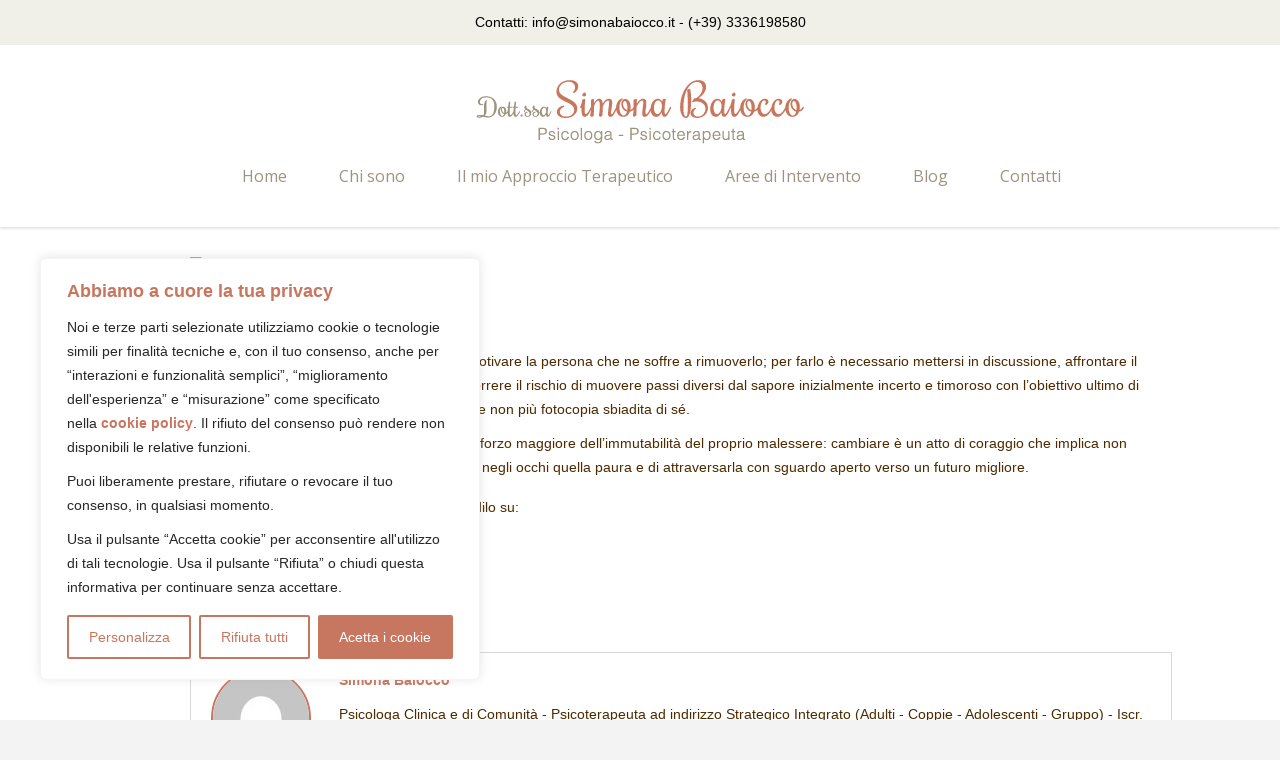

--- FILE ---
content_type: text/html; charset=UTF-8
request_url: https://psicologonettunoanzio.it/il-corso-del-cambiamento/
body_size: 15360
content:
<!doctype html>
<!--[if IE 7 ]>    <html lang="en-gb" class="isie ie7 oldie no-js"> <![endif]-->
<!--[if IE 8 ]>    <html lang="en-gb" class="isie ie8 oldie no-js"> <![endif]-->
<!--[if IE 9 ]>    <html lang="en-gb" class="isie ie9 no-js"> <![endif]-->
<!--[if (gt IE 9)|!(IE)]><!--> <html lang="it-IT"> <!--<![endif]-->

<head>
	<meta charset="utf-8">
	<meta name='viewport' content='width=device-width, initial-scale=1, maximum-scale=1' />	<title>Il corso del cambiamento</title>
        
     <link rel="profile" href="http://gmpg.org/xfn/11" />
     <link rel="pingback" href="https://psicologonettunoanzio.it/xmlrpc.php" /><script type="text/javascript"><meta name="google-site-verification" content="oxp0YFPWDcF85ok3dJusyPtz41sQaoEsFZzXmWh_hxE" /></script>
 <script type='text/javascript'>
	var mytheme_urls = {
		 theme_base_url:'https://psicologonettunoanzio.it/wp-content/themes/soulmedic/'
 		,framework_base_url:'https://psicologonettunoanzio.it/wp-content/themes/soulmedic/framework/'
 		,ajaxurl:'https://psicologonettunoanzio.it/wp-admin/admin-ajax.php'
 		,url:'https://psicologonettunoanzio.it'
 		,scroll:'disable'
 		,stickynav:'disable'
 		,mobilestickynav:'disable'
 		,is_admin:''
 		,skin:'electricblue'
 		,layout:'wide'
 		,isRTL:false
 		,layout_pattern:''
	};
 </script>
<link href='http://psicologonettunoanzio.it/wp-content/uploads/2015/10/icona-psicologo-nettuno-anzio.jpg' rel='shortcut icon' type='image/x-icon' />
<link href='http://psicologonettunoanzio.it/wp-content/uploads/2015/10/psicologo-nettuno-anzio.png' rel='apple-touch-icon-precomposed'/>
<link href='http://psicologonettunoanzio.it/wp-content/uploads/2015/10/psicologo-nettuno-anzio1.png' sizes='114x114' rel='apple-touch-icon-precomposed'/>
<link href='http://psicologonettunoanzio.it/wp-content/uploads/2015/10/psicologo-nettuno-anzio1.png' sizes='72x72' rel='apple-touch-icon-precomposed'/>
<link href='http://psicologonettunoanzio.it/wp-content/uploads/2015/10/psicologo-nettuno-anzio1.png' sizes='114x114' rel='apple-touch-icon-precomposed'/>
<meta name='robots' content='max-image-preview:large' />
<meta name='description' content='Simona Baiocco Psicoterapeuta Nettuno Anzio Roma- Cambiamento, Coraggio di cambiare, Paura del Cambiamento' />	<meta name='keywords' content='Cambiamento, Coraggio di cambiare, Paura del Cambiamento'/><link rel='dns-prefetch' href='//static.addtoany.com' />
<link rel='dns-prefetch' href='//s.w.org' />
<link rel="alternate" type="application/rss+xml" title="Psicologo Nettuno - Psicologo Anzio: Simona Baiocco &raquo; Feed" href="https://psicologonettunoanzio.it/feed/" />
<link rel="alternate" type="application/rss+xml" title="Psicologo Nettuno - Psicologo Anzio: Simona Baiocco &raquo; Feed dei commenti" href="https://psicologonettunoanzio.it/comments/feed/" />
<link rel="alternate" type="application/rss+xml" title="Psicologo Nettuno - Psicologo Anzio: Simona Baiocco &raquo; Il corso del cambiamento Feed dei commenti" href="https://psicologonettunoanzio.it/il-corso-del-cambiamento/feed/" />
<script type="text/javascript">
window._wpemojiSettings = {"baseUrl":"https:\/\/s.w.org\/images\/core\/emoji\/14.0.0\/72x72\/","ext":".png","svgUrl":"https:\/\/s.w.org\/images\/core\/emoji\/14.0.0\/svg\/","svgExt":".svg","source":{"concatemoji":"https:\/\/psicologonettunoanzio.it\/wp-includes\/js\/wp-emoji-release.min.js?ver=6.0.11"}};
/*! This file is auto-generated */
!function(e,a,t){var n,r,o,i=a.createElement("canvas"),p=i.getContext&&i.getContext("2d");function s(e,t){var a=String.fromCharCode,e=(p.clearRect(0,0,i.width,i.height),p.fillText(a.apply(this,e),0,0),i.toDataURL());return p.clearRect(0,0,i.width,i.height),p.fillText(a.apply(this,t),0,0),e===i.toDataURL()}function c(e){var t=a.createElement("script");t.src=e,t.defer=t.type="text/javascript",a.getElementsByTagName("head")[0].appendChild(t)}for(o=Array("flag","emoji"),t.supports={everything:!0,everythingExceptFlag:!0},r=0;r<o.length;r++)t.supports[o[r]]=function(e){if(!p||!p.fillText)return!1;switch(p.textBaseline="top",p.font="600 32px Arial",e){case"flag":return s([127987,65039,8205,9895,65039],[127987,65039,8203,9895,65039])?!1:!s([55356,56826,55356,56819],[55356,56826,8203,55356,56819])&&!s([55356,57332,56128,56423,56128,56418,56128,56421,56128,56430,56128,56423,56128,56447],[55356,57332,8203,56128,56423,8203,56128,56418,8203,56128,56421,8203,56128,56430,8203,56128,56423,8203,56128,56447]);case"emoji":return!s([129777,127995,8205,129778,127999],[129777,127995,8203,129778,127999])}return!1}(o[r]),t.supports.everything=t.supports.everything&&t.supports[o[r]],"flag"!==o[r]&&(t.supports.everythingExceptFlag=t.supports.everythingExceptFlag&&t.supports[o[r]]);t.supports.everythingExceptFlag=t.supports.everythingExceptFlag&&!t.supports.flag,t.DOMReady=!1,t.readyCallback=function(){t.DOMReady=!0},t.supports.everything||(n=function(){t.readyCallback()},a.addEventListener?(a.addEventListener("DOMContentLoaded",n,!1),e.addEventListener("load",n,!1)):(e.attachEvent("onload",n),a.attachEvent("onreadystatechange",function(){"complete"===a.readyState&&t.readyCallback()})),(e=t.source||{}).concatemoji?c(e.concatemoji):e.wpemoji&&e.twemoji&&(c(e.twemoji),c(e.wpemoji)))}(window,document,window._wpemojiSettings);
</script>
<style type="text/css">
img.wp-smiley,
img.emoji {
	display: inline !important;
	border: none !important;
	box-shadow: none !important;
	height: 1em !important;
	width: 1em !important;
	margin: 0 0.07em !important;
	vertical-align: -0.1em !important;
	background: none !important;
	padding: 0 !important;
}
</style>
	<link rel='stylesheet' id='dt-sc-css-css'  href='https://psicologonettunoanzio.it/wp-content/plugins/designthemes-core-features/shortcodes/css/shortcodes.css?ver=6.0.11' type='text/css' media='all' />
<link rel='stylesheet' id='dt-animations-css'  href='https://psicologonettunoanzio.it/wp-content/plugins/designthemes-core-features/page-builder/css/animations.css?ver=6.0.11' type='text/css' media='all' />
<link rel='stylesheet' id='wp-block-library-css'  href='https://psicologonettunoanzio.it/wp-includes/css/dist/block-library/style.min.css?ver=6.0.11' type='text/css' media='all' />
<style id='global-styles-inline-css' type='text/css'>
body{--wp--preset--color--black: #000000;--wp--preset--color--cyan-bluish-gray: #abb8c3;--wp--preset--color--white: #ffffff;--wp--preset--color--pale-pink: #f78da7;--wp--preset--color--vivid-red: #cf2e2e;--wp--preset--color--luminous-vivid-orange: #ff6900;--wp--preset--color--luminous-vivid-amber: #fcb900;--wp--preset--color--light-green-cyan: #7bdcb5;--wp--preset--color--vivid-green-cyan: #00d084;--wp--preset--color--pale-cyan-blue: #8ed1fc;--wp--preset--color--vivid-cyan-blue: #0693e3;--wp--preset--color--vivid-purple: #9b51e0;--wp--preset--gradient--vivid-cyan-blue-to-vivid-purple: linear-gradient(135deg,rgba(6,147,227,1) 0%,rgb(155,81,224) 100%);--wp--preset--gradient--light-green-cyan-to-vivid-green-cyan: linear-gradient(135deg,rgb(122,220,180) 0%,rgb(0,208,130) 100%);--wp--preset--gradient--luminous-vivid-amber-to-luminous-vivid-orange: linear-gradient(135deg,rgba(252,185,0,1) 0%,rgba(255,105,0,1) 100%);--wp--preset--gradient--luminous-vivid-orange-to-vivid-red: linear-gradient(135deg,rgba(255,105,0,1) 0%,rgb(207,46,46) 100%);--wp--preset--gradient--very-light-gray-to-cyan-bluish-gray: linear-gradient(135deg,rgb(238,238,238) 0%,rgb(169,184,195) 100%);--wp--preset--gradient--cool-to-warm-spectrum: linear-gradient(135deg,rgb(74,234,220) 0%,rgb(151,120,209) 20%,rgb(207,42,186) 40%,rgb(238,44,130) 60%,rgb(251,105,98) 80%,rgb(254,248,76) 100%);--wp--preset--gradient--blush-light-purple: linear-gradient(135deg,rgb(255,206,236) 0%,rgb(152,150,240) 100%);--wp--preset--gradient--blush-bordeaux: linear-gradient(135deg,rgb(254,205,165) 0%,rgb(254,45,45) 50%,rgb(107,0,62) 100%);--wp--preset--gradient--luminous-dusk: linear-gradient(135deg,rgb(255,203,112) 0%,rgb(199,81,192) 50%,rgb(65,88,208) 100%);--wp--preset--gradient--pale-ocean: linear-gradient(135deg,rgb(255,245,203) 0%,rgb(182,227,212) 50%,rgb(51,167,181) 100%);--wp--preset--gradient--electric-grass: linear-gradient(135deg,rgb(202,248,128) 0%,rgb(113,206,126) 100%);--wp--preset--gradient--midnight: linear-gradient(135deg,rgb(2,3,129) 0%,rgb(40,116,252) 100%);--wp--preset--duotone--dark-grayscale: url('#wp-duotone-dark-grayscale');--wp--preset--duotone--grayscale: url('#wp-duotone-grayscale');--wp--preset--duotone--purple-yellow: url('#wp-duotone-purple-yellow');--wp--preset--duotone--blue-red: url('#wp-duotone-blue-red');--wp--preset--duotone--midnight: url('#wp-duotone-midnight');--wp--preset--duotone--magenta-yellow: url('#wp-duotone-magenta-yellow');--wp--preset--duotone--purple-green: url('#wp-duotone-purple-green');--wp--preset--duotone--blue-orange: url('#wp-duotone-blue-orange');--wp--preset--font-size--small: 13px;--wp--preset--font-size--medium: 20px;--wp--preset--font-size--large: 36px;--wp--preset--font-size--x-large: 42px;}.has-black-color{color: var(--wp--preset--color--black) !important;}.has-cyan-bluish-gray-color{color: var(--wp--preset--color--cyan-bluish-gray) !important;}.has-white-color{color: var(--wp--preset--color--white) !important;}.has-pale-pink-color{color: var(--wp--preset--color--pale-pink) !important;}.has-vivid-red-color{color: var(--wp--preset--color--vivid-red) !important;}.has-luminous-vivid-orange-color{color: var(--wp--preset--color--luminous-vivid-orange) !important;}.has-luminous-vivid-amber-color{color: var(--wp--preset--color--luminous-vivid-amber) !important;}.has-light-green-cyan-color{color: var(--wp--preset--color--light-green-cyan) !important;}.has-vivid-green-cyan-color{color: var(--wp--preset--color--vivid-green-cyan) !important;}.has-pale-cyan-blue-color{color: var(--wp--preset--color--pale-cyan-blue) !important;}.has-vivid-cyan-blue-color{color: var(--wp--preset--color--vivid-cyan-blue) !important;}.has-vivid-purple-color{color: var(--wp--preset--color--vivid-purple) !important;}.has-black-background-color{background-color: var(--wp--preset--color--black) !important;}.has-cyan-bluish-gray-background-color{background-color: var(--wp--preset--color--cyan-bluish-gray) !important;}.has-white-background-color{background-color: var(--wp--preset--color--white) !important;}.has-pale-pink-background-color{background-color: var(--wp--preset--color--pale-pink) !important;}.has-vivid-red-background-color{background-color: var(--wp--preset--color--vivid-red) !important;}.has-luminous-vivid-orange-background-color{background-color: var(--wp--preset--color--luminous-vivid-orange) !important;}.has-luminous-vivid-amber-background-color{background-color: var(--wp--preset--color--luminous-vivid-amber) !important;}.has-light-green-cyan-background-color{background-color: var(--wp--preset--color--light-green-cyan) !important;}.has-vivid-green-cyan-background-color{background-color: var(--wp--preset--color--vivid-green-cyan) !important;}.has-pale-cyan-blue-background-color{background-color: var(--wp--preset--color--pale-cyan-blue) !important;}.has-vivid-cyan-blue-background-color{background-color: var(--wp--preset--color--vivid-cyan-blue) !important;}.has-vivid-purple-background-color{background-color: var(--wp--preset--color--vivid-purple) !important;}.has-black-border-color{border-color: var(--wp--preset--color--black) !important;}.has-cyan-bluish-gray-border-color{border-color: var(--wp--preset--color--cyan-bluish-gray) !important;}.has-white-border-color{border-color: var(--wp--preset--color--white) !important;}.has-pale-pink-border-color{border-color: var(--wp--preset--color--pale-pink) !important;}.has-vivid-red-border-color{border-color: var(--wp--preset--color--vivid-red) !important;}.has-luminous-vivid-orange-border-color{border-color: var(--wp--preset--color--luminous-vivid-orange) !important;}.has-luminous-vivid-amber-border-color{border-color: var(--wp--preset--color--luminous-vivid-amber) !important;}.has-light-green-cyan-border-color{border-color: var(--wp--preset--color--light-green-cyan) !important;}.has-vivid-green-cyan-border-color{border-color: var(--wp--preset--color--vivid-green-cyan) !important;}.has-pale-cyan-blue-border-color{border-color: var(--wp--preset--color--pale-cyan-blue) !important;}.has-vivid-cyan-blue-border-color{border-color: var(--wp--preset--color--vivid-cyan-blue) !important;}.has-vivid-purple-border-color{border-color: var(--wp--preset--color--vivid-purple) !important;}.has-vivid-cyan-blue-to-vivid-purple-gradient-background{background: var(--wp--preset--gradient--vivid-cyan-blue-to-vivid-purple) !important;}.has-light-green-cyan-to-vivid-green-cyan-gradient-background{background: var(--wp--preset--gradient--light-green-cyan-to-vivid-green-cyan) !important;}.has-luminous-vivid-amber-to-luminous-vivid-orange-gradient-background{background: var(--wp--preset--gradient--luminous-vivid-amber-to-luminous-vivid-orange) !important;}.has-luminous-vivid-orange-to-vivid-red-gradient-background{background: var(--wp--preset--gradient--luminous-vivid-orange-to-vivid-red) !important;}.has-very-light-gray-to-cyan-bluish-gray-gradient-background{background: var(--wp--preset--gradient--very-light-gray-to-cyan-bluish-gray) !important;}.has-cool-to-warm-spectrum-gradient-background{background: var(--wp--preset--gradient--cool-to-warm-spectrum) !important;}.has-blush-light-purple-gradient-background{background: var(--wp--preset--gradient--blush-light-purple) !important;}.has-blush-bordeaux-gradient-background{background: var(--wp--preset--gradient--blush-bordeaux) !important;}.has-luminous-dusk-gradient-background{background: var(--wp--preset--gradient--luminous-dusk) !important;}.has-pale-ocean-gradient-background{background: var(--wp--preset--gradient--pale-ocean) !important;}.has-electric-grass-gradient-background{background: var(--wp--preset--gradient--electric-grass) !important;}.has-midnight-gradient-background{background: var(--wp--preset--gradient--midnight) !important;}.has-small-font-size{font-size: var(--wp--preset--font-size--small) !important;}.has-medium-font-size{font-size: var(--wp--preset--font-size--medium) !important;}.has-large-font-size{font-size: var(--wp--preset--font-size--large) !important;}.has-x-large-font-size{font-size: var(--wp--preset--font-size--x-large) !important;}
</style>
<link rel='stylesheet' id='contact-form-7-css'  href='https://psicologonettunoanzio.it/wp-content/plugins/contact-form-7/includes/css/styles.css?ver=5.6.3' type='text/css' media='all' />
<link rel='stylesheet' id='responsive_map_css-css'  href='https://psicologonettunoanzio.it/wp-content/plugins/responsive-maps-plugin/includes/css/rsmaps.css?ver=2.24' type='text/css' media='all' />
<link rel='stylesheet' id='rs-plugin-settings-css'  href='https://psicologonettunoanzio.it/wp-content/plugins/revslider/public/assets/css/settings.css?ver=5.0.5' type='text/css' media='all' />
<style id='rs-plugin-settings-inline-css' type='text/css'>
.tp-caption a{color:#ff7302;text-shadow:none;-webkit-transition:all 0.2s ease-out;-moz-transition:all 0.2s ease-out;-o-transition:all 0.2s ease-out;-ms-transition:all 0.2s ease-out}.tp-caption a:hover{color:#ffa902}
</style>
<link rel='stylesheet' id='meanmenu-css-css'  href='https://psicologonettunoanzio.it/wp-content/themes/soulmedic/css/meanmenu.css?ver=6.0.11' type='text/css' media='all' />
<link rel='stylesheet' id='prettyphoto-css'  href='https://psicologonettunoanzio.it/wp-content/themes/soulmedic/css/prettyPhoto.css?ver=6.0.11' type='text/css' media='all' />
<link rel='stylesheet' id='addtoany-css'  href='https://psicologonettunoanzio.it/wp-content/plugins/add-to-any/addtoany.min.css?ver=1.16' type='text/css' media='all' />
<link rel='stylesheet' id='default-css'  href='https://psicologonettunoanzio.it/wp-content/themes/soulmedic/style.css?ver=6.0.11' type='text/css' media='all' />
<link rel='stylesheet' id='skin-css'  href='https://psicologonettunoanzio.it/wp-content/themes/soulmedic/skins/electricblue/style.css?ver=6.0.11' type='text/css' media='all' />
<link rel='stylesheet' id='custom-font-awesome-css'  href='https://psicologonettunoanzio.it/wp-content/themes/soulmedic/css/font-awesome.min.css?ver=3.0.2' type='text/css' media='all' />
<!--[if lt IE 9]>
<link rel='stylesheet' id='ie8-and-down-css'  href='https://psicologonettunoanzio.it/wp-content/themes/soulmedic/css/ie8-and-down.css?ver=6.0.11' type='text/css' media='all' />
<![endif]-->
<link rel='stylesheet' id='responsive-css'  href='https://psicologonettunoanzio.it/wp-content/themes/soulmedic/responsive.css?ver=6.0.11' type='text/css' media='all' />
<link rel='stylesheet' id='igniteup-front-compulsory-css'  href='https://psicologonettunoanzio.it/wp-content/plugins/igniteup/includes/css/front-compulsory.css?ver=3.0' type='text/css' media='all' />
<link rel='stylesheet' id='mytheme-google-fonts-css'  href='https://fonts.googleapis.com/css?family=Open+Sans:300,400,400italic,700|Noto+Sans:400,700,400italic,700italic' type='text/css' media='all' />
 <!--[if IE]>
    <style type="text/css" media="screen">
			.team .social-icons li {
				behavior: url(https://psicologonettunoanzio.it/wp-content/themes/soulmedic/PIE.php);
               }
     </style>
     <![endif]-->
<script type='text/javascript' src='https://psicologonettunoanzio.it/wp-includes/js/jquery/jquery.min.js?ver=3.6.0' id='jquery-core-js'></script>
<script type='text/javascript' src='https://psicologonettunoanzio.it/wp-includes/js/jquery/jquery-migrate.min.js?ver=3.3.2' id='jquery-migrate-js'></script>
<script type='text/javascript' id='cookie-law-info-js-extra'>
/* <![CDATA[ */
var _ckyConfig = {"_ipData":[],"_assetsURL":"https:\/\/psicologonettunoanzio.it\/wp-content\/plugins\/cookie-law-info\/lite\/frontend\/images\/","_publicURL":"https:\/\/psicologonettunoanzio.it","_expiry":"90","_categories":[{"name":"Necessary","slug":"necessary","isNecessary":true,"ccpaDoNotSell":true,"cookies":[{"cookieID":"cookieyes-consent","domain":"https:\/\/psicologonettunoanzio.it\/","provider":""}],"active":true,"defaultConsent":{"gdpr":true,"ccpa":true}},{"name":"Functional","slug":"functional","isNecessary":false,"ccpaDoNotSell":true,"cookies":[],"active":true,"defaultConsent":{"gdpr":false,"ccpa":false}},{"name":"Analytics","slug":"analytics","isNecessary":false,"ccpaDoNotSell":true,"cookies":[{"cookieID":"_ga","domain":"https:\/\/psicologonettunoanzio.it\/","provider":""},{"cookieID":"_gid","domain":"https:\/\/psicologonettunoanzio.it\/","provider":""}],"active":true,"defaultConsent":{"gdpr":false,"ccpa":false}},{"name":"Performance","slug":"performance","isNecessary":false,"ccpaDoNotSell":true,"cookies":[{"cookieID":"_gat","domain":"https:\/\/psicologonettunoanzio.it\/","provider":""}],"active":true,"defaultConsent":{"gdpr":false,"ccpa":false}},{"name":"Advertisement","slug":"advertisement","isNecessary":false,"ccpaDoNotSell":true,"cookies":[],"active":true,"defaultConsent":{"gdpr":false,"ccpa":false}}],"_activeLaw":"gdpr","_rootDomain":"","_block":"1","_showBanner":"1","_bannerConfig":{"settings":{"type":"box","position":"bottom-left","applicableLaw":"gdpr"},"behaviours":{"reloadBannerOnAccept":false,"loadAnalyticsByDefault":false,"animations":{"onLoad":"animate","onHide":"sticky"}},"config":{"revisitConsent":{"status":true,"tag":"revisit-consent","position":"bottom-left","meta":{"url":"#"},"styles":{"background-color":"#c7775f"},"elements":{"title":{"type":"text","tag":"revisit-consent-title","status":true,"styles":{"color":"#0056a7"}}}},"preferenceCenter":{"toggle":{"status":true,"tag":"detail-category-toggle","type":"toggle","states":{"active":{"styles":{"background-color":"#1863DC"}},"inactive":{"styles":{"background-color":"#D0D5D2"}}}}},"categoryPreview":{"status":false,"toggle":{"status":true,"tag":"detail-category-preview-toggle","type":"toggle","states":{"active":{"styles":{"background-color":"#1863DC"}},"inactive":{"styles":{"background-color":"#D0D5D2"}}}}},"videoPlaceholder":{"status":true,"styles":{"background-color":"#000000","border-color":"#000000cc","color":"#ffffff"}},"readMore":{"status":false,"tag":"readmore-button","type":"link","meta":{"noFollow":true,"newTab":true},"styles":{"color":"#c7775f","background-color":"transparent","border-color":"transparent"}},"auditTable":{"status":true}}},"_version":"3.0.3","_logConsent":"","_tags":[{"tag":"accept-button","styles":{"color":"#FFFFFF","background-color":"#c7775f","border-color":"#c7775f"}},{"tag":"reject-button","styles":{"color":"#c7775f","background-color":"transparent","border-color":"#c7775f"}},{"tag":"settings-button","styles":{"color":"#c7775f","background-color":"transparent","border-color":"#c7775f"}},{"tag":"readmore-button","styles":{"color":"#c7775f","background-color":"transparent","border-color":"transparent"}},{"tag":"donotsell-button","styles":{"color":"#1863DC","background-color":"transparent","border-color":"transparent"}},{"tag":"accept-button","styles":{"color":"#FFFFFF","background-color":"#c7775f","border-color":"#c7775f"}},{"tag":"revisit-consent","styles":{"background-color":"#c7775f"}}],"_shortCodes":[{"key":"cky_readmore","content":"<a href=\"http:\/\/psicologonettunoanzio.it\/privacy-cookie-policy\/\" class=\"cky-policy\" aria-label=\"Privacy &amp; Cookie Policy\" target=\"_blank\" rel=\"noopener\" data-cky-tag=\"readmore-button\">Privacy & Cookie Policy<\/a>","tag":"readmore-button","status":false,"attributes":{"rel":"nofollow","target":"_blank"}},{"key":"cky_show_desc","content":"<button class=\"cky-show-desc-btn\" data-cky-tag=\"show-desc-button\" aria-label=\"Show more\">Show more<\/button>","tag":"show-desc-button","status":true,"attributes":[]},{"key":"cky_hide_desc","content":"<button class=\"cky-show-desc-btn\" data-cky-tag=\"hide-desc-button\" aria-label=\"Show less\">Show less<\/button>","tag":"hide-desc-button","status":true,"attributes":[]},{"key":"cky_category_toggle_label","content":"[cky_{{status}}_category_label] [cky_preference_{{category_slug}}_title]","tag":"","status":true,"attributes":[]},{"key":"cky_enable_category_label","content":"Enable","tag":"","status":true,"attributes":[]},{"key":"cky_disable_category_label","content":"Disable","tag":"","status":true,"attributes":[]},{"key":"cky_video_placeholder","content":"<div class=\"video-placeholder-normal\" data-cky-tag=\"video-placeholder\" id=\"[UNIQUEID]\"><p class=\"video-placeholder-text-normal\" data-cky-tag=\"placeholder-title\">Per favore, accetta i cookie<\/p><\/div>","tag":"","status":true,"attributes":[]}],"_rtl":"","_providersToBlock":[]};
var _ckyStyles = {"css":".cky-overlay { background: #000000; opacity: 0.4; position: fixed; top: 0; left: 0; width: 100%; height: 100%; z-index: 99999999; } .cky-hide { display: none; } .cky-btn-revisit-wrapper { display: flex; align-items: center; justify-content: center; background: #0056a7; width: 60px; height: 60px; border-radius: 50%; position: fixed; z-index: 999999; cursor: pointer; } .cky-revisit-bottom-left { bottom: 15px; left: 15px; } .cky-revisit-bottom-right { bottom: 15px; right: 15px; } .cky-btn-revisit-wrapper .cky-btn-revisit { background: none; border: none; cursor: pointer; position: relative; margin: 0; padding: 0; } .cky-btn-revisit-wrapper .cky-btn-revisit img { max-width: fit-content; margin: 0; } .cky-revisit-bottom-left:hover::before { content: attr(data-tooltip); position: absolute; background: #333333; color: #ffffff; left: calc(100% + 7px); font-size: 14px; width: max-content; padding: 5px 8px; border-radius: 4px; } .cky-revisit-bottom-left:hover::after { position: absolute; content: \"\"; border: 5px solid transparent; left: calc(100% + 2px); border-left-width: 0; border-right-color: #333; } .cky-revisit-bottom-right:hover::before { content: attr(data-tooltip); position: absolute; background: #333333; color: #ffffff; right: calc(100% + 7px); font-size: 14px; width: max-content; padding: 5px 8px; border-radius: 4px; } .cky-revisit-bottom-right:hover::after { position: absolute; content: \"\"; border: 5px solid transparent; right: calc(100% + 2px); border-right-width: 0; border-left-color: #333; } .cky-revisit-hide { display: none; } .cky-consent-container { position: fixed; width: 440px; box-sizing: border-box; z-index: 9999999; border-radius: 6px; } .cky-consent-container .cky-consent-bar { background: #ffffff; border: 1px solid; padding: 20px 26px; box-shadow: 0 -1px 10px 0 #acabab4d; border-radius: 6px; } .cky-box-bottom-left { bottom: 40px; left: 40px; } .cky-box-bottom-right { bottom: 40px; right: 40px; } .cky-box-top-left { top: 40px; left: 40px; } .cky-box-top-right { top: 40px; right: 40px; } .cky-custom-brand-logo-wrapper .cky-custom-brand-logo { width: 100px; height: auto; margin: 0 0 12px 0; } .cky-notice .cky-title { color: #212121; font-weight: 700; font-size: 18px; line-height: 24px; margin: 0 0 12px 0; } .cky-notice-des * { font-size: 14px; } .cky-notice-des { color: #212121; font-size: 14px; line-height: 24px; font-weight: 400; } .cky-notice-des img { height: 25px; width: 25px; } .cky-consent-bar .cky-notice-des p { color: inherit; margin-top: 0; } .cky-notice-des p:last-child { margin-bottom: 0; } .cky-notice-des a.cky-policy, .cky-notice-des button.cky-policy { font-size: 14px; color: #1863dc; white-space: nowrap; cursor: pointer; background: transparent; border: 1px solid; text-decoration: underline; } .cky-notice-des button.cky-policy { padding: 0; } .cky-notice-des a.cky-policy:focus-visible, .cky-notice-des button.cky-policy:focus-visible, .cky-preference-content-wrapper .cky-show-desc-btn:focus-visible, .cky-accordion-header .cky-accordion-btn:focus-visible, .cky-preference-header .cky-btn-close:focus-visible, .cky-switch input[type=checkbox]:focus-visible, .cky-footer-wrapper a:focus-visible, .cky-btn:focus-visible { outline: 2px solid #1863dc; outline-offset: 2px; } .cky-btn:focus:not(:focus-visible), .cky-accordion-header .cky-accordion-btn:focus:not(:focus-visible), .cky-preference-content-wrapper .cky-show-desc-btn:focus:not(:focus-visible), .cky-btn-revisit-wrapper .cky-btn-revisit:focus:not(:focus-visible), .cky-preference-header .cky-btn-close:focus:not(:focus-visible), .cky-consent-bar .cky-banner-btn-close:focus:not(:focus-visible) { outline: 0; } button.cky-show-desc-btn:not(:hover):not(:active) { color: #1863dc; background: transparent; } button.cky-accordion-btn:not(:hover):not(:active), button.cky-banner-btn-close:not(:hover):not(:active), button.cky-btn-revisit:not(:hover):not(:active), button.cky-btn-close:not(:hover):not(:active) { background: transparent; } .cky-consent-bar button:hover, .cky-modal.cky-modal-open button:hover, .cky-consent-bar button:focus, .cky-modal.cky-modal-open button:focus { text-decoration: none; } .cky-notice-btn-wrapper { display: flex; justify-content: flex-start; align-items: center; flex-wrap: wrap; margin-top: 16px; } .cky-notice-btn-wrapper .cky-btn { text-shadow: none; box-shadow: none; } .cky-btn { flex: auto; max-width: 100%; font-size: 14px; font-family: inherit; line-height: 24px; padding: 8px; font-weight: 500; margin: 0 8px 0 0; border-radius: 2px; cursor: pointer; text-align: center; text-transform: none; min-height: 0; } .cky-btn:hover { opacity: 0.8; } .cky-btn-customize { color: #1863dc; background: transparent; border: 2px solid #1863dc; } .cky-btn-reject { color: #1863dc; background: transparent; border: 2px solid #1863dc; } .cky-btn-accept { background: #1863dc; color: #ffffff; border: 2px solid #1863dc; } .cky-btn:last-child { margin-right: 0; } @media (max-width: 576px) { .cky-box-bottom-left { bottom: 0; left: 0; } .cky-box-bottom-right { bottom: 0; right: 0; } .cky-box-top-left { top: 0; left: 0; } .cky-box-top-right { top: 0; right: 0; } } @media (max-width: 440px) { .cky-box-bottom-left, .cky-box-bottom-right, .cky-box-top-left, .cky-box-top-right { width: 100%; max-width: 100%; } .cky-consent-container .cky-consent-bar { padding: 20px 0; } .cky-custom-brand-logo-wrapper, .cky-notice .cky-title, .cky-notice-des, .cky-notice-btn-wrapper { padding: 0 24px; } .cky-notice-des { max-height: 40vh; overflow-y: scroll; } .cky-notice-btn-wrapper { flex-direction: column; margin-top: 0; } .cky-btn { width: 100%; margin: 10px 0 0 0; } .cky-notice-btn-wrapper .cky-btn-customize { order: 2; } .cky-notice-btn-wrapper .cky-btn-reject { order: 3; } .cky-notice-btn-wrapper .cky-btn-accept { order: 1; margin-top: 16px; } } @media (max-width: 352px) { .cky-notice .cky-title { font-size: 16px; } .cky-notice-des * { font-size: 12px; } .cky-notice-des, .cky-btn { font-size: 12px; } } .cky-modal.cky-modal-open { display: flex; visibility: visible; -webkit-transform: translate(-50%, -50%); -moz-transform: translate(-50%, -50%); -ms-transform: translate(-50%, -50%); -o-transform: translate(-50%, -50%); transform: translate(-50%, -50%); top: 50%; left: 50%; transition: all 1s ease; } .cky-modal { box-shadow: 0 32px 68px rgba(0, 0, 0, 0.3); margin: 0 auto; position: fixed; max-width: 100%; background: #ffffff; top: 50%; box-sizing: border-box; border-radius: 6px; z-index: 999999999; color: #212121; -webkit-transform: translate(-50%, 100%); -moz-transform: translate(-50%, 100%); -ms-transform: translate(-50%, 100%); -o-transform: translate(-50%, 100%); transform: translate(-50%, 100%); visibility: hidden; transition: all 0s ease; } .cky-preference-center { max-height: 79vh; overflow: hidden; width: 845px; overflow: hidden; flex: 1 1 0; display: flex; flex-direction: column; border-radius: 6px; } .cky-preference-header { display: flex; align-items: center; justify-content: space-between; padding: 22px 24px; border-bottom: 1px solid; } .cky-preference-header .cky-preference-title { font-size: 18px; font-weight: 700; line-height: 24px; } .cky-preference-header .cky-btn-close { cursor: pointer; vertical-align: middle; padding: 0; margin: 0; background: none; border: none; height: auto; width: auto; min-height: 0; line-height: 0; text-shadow: none; box-shadow: none; } .cky-preference-header .cky-btn-close img { margin: 0; } .cky-preference-body-wrapper { padding: 0 24px; flex: 1; overflow: auto; box-sizing: border-box; } .cky-preference-content-wrapper * { font-size: 14px; } .cky-preference-content-wrapper { font-size: 14px; line-height: 24px; font-weight: 400; padding: 12px 0; border-bottom: 1px solid; } .cky-preference-content-wrapper img { height: 25px; width: 25px; } .cky-preference-content-wrapper .cky-show-desc-btn { font-size: 14px; font-family: inherit; color: #1863dc; text-decoration: none; line-height: 24px; padding: 0; margin: 0; white-space: nowrap; cursor: pointer; background: transparent; border-color: transparent; text-transform: none; min-height: 0; text-shadow: none; box-shadow: none; } .cky-preference-body-wrapper .cky-preference-content-wrapper p { color: inherit; margin-top: 0; } .cky-preference-content-wrapper p:last-child { margin-bottom: 0; } .cky-accordion-wrapper { margin-bottom: 10px; } .cky-accordion { border-bottom: 1px solid; } .cky-accordion:last-child { border-bottom: none; } .cky-accordion .cky-accordion-item { display: flex; margin-top: 10px; } .cky-accordion .cky-accordion-body { display: none; } .cky-accordion.cky-accordion-active .cky-accordion-body { display: block; padding: 0 22px; margin-bottom: 16px; } .cky-accordion-header-wrapper { cursor: pointer; width: 100%; } .cky-accordion-item .cky-accordion-header { display: flex; justify-content: space-between; align-items: center; } .cky-accordion-header .cky-accordion-btn { font-size: 16px; font-family: inherit; color: #212121; line-height: 24px; background: none; border: none; font-weight: 700; padding: 0; margin: 0; cursor: pointer; text-transform: none; min-height: 0; text-shadow: none; box-shadow: none; } .cky-accordion-header .cky-always-active { color: #008000; font-weight: 600; line-height: 24px; font-size: 14px; } .cky-accordion-header-des * { font-size: 14px; } .cky-accordion-header-des { font-size: 14px; line-height: 24px; margin: 10px 0 16px 0; } .cky-accordion-header-wrapper .cky-accordion-header-des p { color: inherit; margin-top: 0; } .cky-accordion-chevron { margin-right: 22px; position: relative; cursor: pointer; } .cky-accordion-chevron-hide { display: none; } .cky-accordion .cky-accordion-chevron i::before { content: \"\"; position: absolute; border-right: 1.4px solid; border-bottom: 1.4px solid; border-color: inherit; height: 6px; width: 6px; -webkit-transform: rotate(-45deg); -moz-transform: rotate(-45deg); -ms-transform: rotate(-45deg); -o-transform: rotate(-45deg); transform: rotate(-45deg); transition: all 0.2s ease-in-out; top: 8px; } .cky-accordion.cky-accordion-active .cky-accordion-chevron i::before { -webkit-transform: rotate(45deg); -moz-transform: rotate(45deg); -ms-transform: rotate(45deg); -o-transform: rotate(45deg); transform: rotate(45deg); } .cky-audit-table { background: #f4f4f4; border-radius: 6px; } .cky-audit-table .cky-empty-cookies-text { color: inherit; font-size: 12px; line-height: 24px; margin: 0; padding: 10px; } .cky-audit-table .cky-cookie-des-table { font-size: 12px; line-height: 24px; font-weight: normal; padding: 15px 10px; border-bottom: 1px solid; border-bottom-color: inherit; margin: 0; } .cky-audit-table .cky-cookie-des-table:last-child { border-bottom: none; } .cky-audit-table .cky-cookie-des-table li { list-style-type: none; display: flex; padding: 3px 0; } .cky-audit-table .cky-cookie-des-table li:first-child { padding-top: 0; } .cky-cookie-des-table li div:first-child { width: 100px; font-weight: 600; word-break: break-word; word-wrap: break-word; } .cky-cookie-des-table li div:last-child { flex: 1; word-break: break-word; word-wrap: break-word; margin-left: 8px; } .cky-cookie-des-table li div:last-child p { color: inherit; margin-top: 0; } .cky-cookie-des-table li div:last-child p:last-child { margin-bottom: 0; } .cky-footer-shadow { display: block; width: 100%; height: 40px; background: linear-gradient(180deg, rgba(255, 255, 255, 0) 0%, #ffffff 100%); position: absolute; bottom: calc(100% - 1px); } .cky-footer-wrapper { position: relative; } .cky-prefrence-btn-wrapper { display: flex; flex-wrap: wrap; align-items: center; justify-content: center; padding: 22px 24px; border-top: 1px solid; } .cky-prefrence-btn-wrapper .cky-btn { text-shadow: none; box-shadow: none; } .cky-btn-preferences { color: #1863dc; background: transparent; border: 2px solid #1863dc; } .cky-preference-header, .cky-preference-body-wrapper, .cky-preference-content-wrapper, .cky-accordion-wrapper, .cky-accordion, .cky-accordion-wrapper, .cky-footer-wrapper, .cky-prefrence-btn-wrapper { border-color: inherit; } @media (max-width: 845px) { .cky-modal { max-width: calc(100% - 16px); } } @media (max-width: 576px) { .cky-modal { max-width: 100%; } .cky-preference-center { max-height: 100vh; } .cky-prefrence-btn-wrapper { flex-direction: column; } .cky-accordion.cky-accordion-active .cky-accordion-body { padding-right: 0; } .cky-prefrence-btn-wrapper .cky-btn { width: 100%; margin: 10px 0 0 0; } .cky-prefrence-btn-wrapper .cky-btn-reject { order: 3; } .cky-prefrence-btn-wrapper .cky-btn-accept { order: 1; margin-top: 0; } .cky-prefrence-btn-wrapper .cky-btn-preferences { order: 2; } } @media (max-width: 425px) { .cky-accordion-chevron { margin-right: 15px; } .cky-accordion.cky-accordion-active .cky-accordion-body { padding: 0 15px; } } @media (max-width: 352px) { .cky-preference-header .cky-preference-title { font-size: 16px; } .cky-preference-header { padding: 16px 24px; } .cky-preference-content-wrapper *, .cky-accordion-header-des * { font-size: 12px; } .cky-preference-content-wrapper, .cky-preference-content-wrapper .cky-show-more, .cky-accordion-header .cky-always-active, .cky-accordion-header-des, .cky-preference-content-wrapper .cky-show-desc-btn, .cky-notice-des a.cky-policy { font-size: 12px; } .cky-accordion-header .cky-accordion-btn { font-size: 14px; } } .cky-switch { display: flex; } .cky-switch input[type=checkbox] { position: relative; width: 44px; height: 24px; margin: 0; background: #d0d5d2; -webkit-appearance: none; border-radius: 50px; cursor: pointer; outline: 0; border: none; top: 0; } .cky-switch input[type=checkbox]:checked { background: #1863dc; } .cky-switch input[type=checkbox]:before { position: absolute; content: \"\"; height: 20px; width: 20px; left: 2px; bottom: 2px; border-radius: 50%; background-color: white; -webkit-transition: 0.4s; transition: 0.4s; margin: 0; } .cky-switch input[type=checkbox]:after { display: none; } .cky-switch input[type=checkbox]:checked:before { -webkit-transform: translateX(20px); -ms-transform: translateX(20px); transform: translateX(20px); } @media (max-width: 425px) { .cky-switch input[type=checkbox] { width: 38px; height: 21px; } .cky-switch input[type=checkbox]:before { height: 17px; width: 17px; } .cky-switch input[type=checkbox]:checked:before { -webkit-transform: translateX(17px); -ms-transform: translateX(17px); transform: translateX(17px); } } .cky-consent-bar .cky-banner-btn-close { position: absolute; right: 9px; top: 5px; background: none; border: none; cursor: pointer; padding: 0; margin: 0; height: auto; width: auto; min-height: 0; line-height: 0; text-shadow: none; box-shadow: none; } .cky-consent-bar .cky-banner-btn-close img { height: 9px; width: 9px; margin: 0; } .cky-notice-group { font-size: 14px; line-height: 24px; font-weight: 400; color: #212121; } .cky-btn-do-not-sell { flex: none; font-size: 14px; line-height: 24px; padding: 0; font-weight: 500; border-radius: 2px; border: none; white-space: nowrap; cursor: pointer; text-align: left; color: #1863dc; background: transparent; border-color: #1863dc; } .cky-notice-btn-wrapper .cky-btn-do-not-sell { box-shadow: none; text-shadow: none; } .cky-consent-bar .cky-banner-btn-close:focus-visible, .cky-notice-des a.cky-policy:focus-visible, .cky-notice-des button.cky-policy:focus-visible, .cky-btn-do-not-sell:focus-visible, .cky-opt-out-btn-wrapper .cky-btn:focus-visible { outline: 2px solid #1863dc; outline-offset: 2px; } @media (max-width: 440px) { .cky-consent-container { width: 100%; } } @media (max-width: 352px) { .cky-notice-des a.cky-policy { font-size: 12px; } } .cky-opt-out { width: 400px; border-radius: 6px; } .cky-opt-out .cky-opt-out-body { padding: 32px; border-radius: 6px 6px 0 0; } .cky-opt-out-text { margin-bottom: 20px; font-size: 16px; line-height: 24px; font-weight: 600; text-align: center; } .cky-opt-out-btn-wrapper { display: flex; flex-wrap: wrap; justify-content: center; align-items: center; } .cky-opt-out-btn-wrapper .cky-btn { flex: none; width: auto; margin: 0 12px 0 0; border-radius: 2px; padding: 5px 12px; cursor: pointer; text-align: center; white-space: normal; font-size: 14px; line-height: 24px; font-weight: 500; text-decoration: none; text-shadow: none; box-shadow: none; } .cky-btn-cancel { border: 1px solid #dedfe0; background: transparent; color: #858585; } .cky-btn:last-child { margin-right: 0; } .cky-btn-confirm { background: #1863dc; color: #f4f4f4; border: 1px solid #1863dc; } @media (max-width: 400px) { .cky-opt-out { width: 300px; } } @media (max-width: 352px) { .cky-btn-do-not-sell, .cky-opt-out-btn-wrapper .cky-btn { font-size: 12px; } .cky-opt-out-text { font-size: 14px; } } .video-placeholder-youtube { background-size: 100% 100%; background-position: center; background-repeat: no-repeat; background-color: #b2b0b059; position: relative; display: flex; align-items: center; justify-content: center; max-width: 100%; } .video-placeholder-text-youtube { text-align: center; align-items: center; padding: 10px 16px; background-color: #000000cc; color: #ffffff; border: 1px solid; } .video-placeholder-normal { background-image: url(\"\/wp-content\/plugins\/cookie-law-info\/lite\/frontend\/images\/placeholder.svg\"); background-size: 80px; background-position: center; background-repeat: no-repeat; background-color: #b2b0b059; position: relative; display: flex; align-items: flex-end; justify-content: center; max-width: 100%; } .video-placeholder-text-normal { align-items: center; padding: 10px 16px; text-align: center; border: 1px solid; } .cky-rtl { direction: rtl; text-align: right; } .cky-rtl .cky-banner-btn-close { left: 9px; right: auto; } .cky-rtl .cky-notice-btn-wrapper .cky-btn:last-child { margin-right: 8px; } .cky-rtl .cky-notice-btn-wrapper .cky-btn:first-child { margin-right: 0; } .cky-rtl .cky-notice-btn-wrapper { margin-left: 0; } .cky-rtl .cky-prefrence-btn-wrapper .cky-btn { margin-right: 8px; } .cky-rtl .cky-prefrence-btn-wrapper .cky-btn:first-child { margin-right: 0; } .cky-rtl .cky-accordion .cky-accordion-chevron i::before { border: none; border-left: 1.4px solid; border-top: 1.4px solid; left: 12px; } .cky-rtl .cky-accordion.cky-accordion-active .cky-accordion-chevron i::before { -webkit-transform: rotate(-135deg); -moz-transform: rotate(-135deg); -ms-transform: rotate(-135deg); -o-transform: rotate(-135deg); transform: rotate(-135deg); } @media (max-width: 768px) { .cky-rtl .cky-notice-btn-wrapper { margin-right: 0 } } @media (max-width: 576px) { .cky-rtl .cky-notice-btn-wrapper .cky-btn:last-child { margin-right: 0; } .cky-rtl .cky-prefrence-btn-wrapper .cky-btn { margin-right: 0; } .cky-rtl .cky-accordion.cky-accordion-active .cky-accordion-body { padding: 0 22px 0 0; } } @media (max-width: 425px) { .cky-rtl .cky-accordion.cky-accordion-active .cky-accordion-body { padding: 0 15px 0 0; } } .cky-rtl .cky-opt-out-btn-wrapper .cky-btn { margin-right: 12px; } .cky-rtl .cky-opt-out-btn-wrapper .cky-btn:first-child { margin-right: 0; } .cky-rtl .cky-notice-btn-wrapper .cky-btn-do-not-sell { text-align: right; }"};
/* ]]> */
</script>
<script type='text/javascript' src='https://psicologonettunoanzio.it/wp-content/plugins/cookie-law-info/lite/frontend/js/script.min.js?ver=3.0.3' id='cookie-law-info-js'></script>
<script type='text/javascript' id='addtoany-core-js-before'>
window.a2a_config=window.a2a_config||{};a2a_config.callbacks=[];a2a_config.overlays=[];a2a_config.templates={};a2a_localize = {
	Share: "Share",
	Save: "Salva",
	Subscribe: "Abbonati",
	Email: "Email",
	Bookmark: "Segnalibro",
	ShowAll: "espandi",
	ShowLess: "comprimi",
	FindServices: "Trova servizi",
	FindAnyServiceToAddTo: "Trova subito un servizio da aggiungere",
	PoweredBy: "Powered by",
	ShareViaEmail: "Condividi via email",
	SubscribeViaEmail: "Iscriviti via email",
	BookmarkInYourBrowser: "Aggiungi ai segnalibri",
	BookmarkInstructions: "Premi Ctrl+D o \u2318+D per mettere questa pagina nei preferiti",
	AddToYourFavorites: "Aggiungi ai favoriti",
	SendFromWebOrProgram: "Invia da qualsiasi indirizzo email o programma di posta elettronica",
	EmailProgram: "Programma di posta elettronica",
	More: "Di più&#8230;",
	ThanksForSharing: "Thanks for sharing!",
	ThanksForFollowing: "Thanks for following!"
};
</script>
<script type='text/javascript' async src='https://static.addtoany.com/menu/page.js' id='addtoany-core-js'></script>
<script type='text/javascript' async src='https://psicologonettunoanzio.it/wp-content/plugins/add-to-any/addtoany.min.js?ver=1.1' id='addtoany-jquery-js'></script>
<script type='text/javascript' src='https://psicologonettunoanzio.it/wp-content/plugins/revslider/public/assets/js/jquery.themepunch.tools.min.js?ver=5.0.5' id='tp-tools-js'></script>
<script type='text/javascript' src='https://psicologonettunoanzio.it/wp-content/plugins/revslider/public/assets/js/jquery.themepunch.revolution.min.js?ver=5.0.5' id='revmin-js'></script>
<script type='text/javascript' id='likesScript-js-extra'>
/* <![CDATA[ */
var like_this_ajax_object = {"ajax_url":"https:\/\/psicologonettunoanzio.it\/wp-admin\/admin-ajax.php"};
/* ]]> */
</script>
<script type='text/javascript' src='https://psicologonettunoanzio.it/wp-content/plugins/roses-like-this/likesScript.js?ver=6.0.11' id='likesScript-js'></script>
<script type='text/javascript' src='https://psicologonettunoanzio.it/wp-content/themes/soulmedic/framework/js/public/modernizr-2.6.2.min.js?ver=6.0.11' id='modernizr-script-js'></script>
<style type="text/css">	#main-menu ul.menu li a, .mean-container .mean-nav ul li a, #main-menu ul li.menu-item-simple-parent ul li a, .megamenu-child-container > ul.sub-menu > li > a, .megamenu-child-container > ul.sub-menu > li > .nolink-menu { font-family:Open Sans,sans-serif; color:#9e937f; font-size:16px; }	#main-menu > ul.menu > li:hover > a, #main-menu > ul.menu > li.current_page_item > a, #main-menu ul ul li.current_page_item ul li.current_page_item a, #main-menu ul ul li.current_page_item ul li a:hover, .mean-container .mean-nav ul li a:hover, .megamenu-child-container ul.sub-menu > li > ul li.current_page_item a, .megamenu-child-container ul.sub-menu > li > ul li.current_page_ancestor a, .megamenu-child-container ul.sub-menu > li > ul li.current-menu-item a, .megamenu-child-container ul.sub-menu > li > ul li.current-menu-ancestor a, #main-menu ul li.menu-item-simple-parent ul li.current_page_item a, #main-menu ul li.menu-item-simple-parent ul li.current_page_ancestor > a, #main-menu ul li.menu-item-simple-parent ul li.current-menu-item > a, #main-menu ul li.menu-item-simple-parent ul li.current-menu-ancestor > a, #main-menu ul li.menu-item-simple-parent ul li a:hover, .megamenu-child-container ul.sub-menu > li > ul li a:hover { color:#ca7560 !important; }	</style><link rel="https://api.w.org/" href="https://psicologonettunoanzio.it/wp-json/" /><link rel="alternate" type="application/json" href="https://psicologonettunoanzio.it/wp-json/wp/v2/posts/3030" /><link rel="EditURI" type="application/rsd+xml" title="RSD" href="https://psicologonettunoanzio.it/xmlrpc.php?rsd" />
<link rel="wlwmanifest" type="application/wlwmanifest+xml" href="https://psicologonettunoanzio.it/wp-includes/wlwmanifest.xml" /> 
<meta name="generator" content="WordPress 6.0.11" />
<link rel='shortlink' href='https://psicologonettunoanzio.it/?p=3030' />
<link rel="alternate" type="application/json+oembed" href="https://psicologonettunoanzio.it/wp-json/oembed/1.0/embed?url=https%3A%2F%2Fpsicologonettunoanzio.it%2Fil-corso-del-cambiamento%2F" />
<link rel="alternate" type="text/xml+oembed" href="https://psicologonettunoanzio.it/wp-json/oembed/1.0/embed?url=https%3A%2F%2Fpsicologonettunoanzio.it%2Fil-corso-del-cambiamento%2F&#038;format=xml" />
<script type="text/javascript">igniteup_ajaxurl = "https://psicologonettunoanzio.it/wp-admin/admin-ajax.php";</script><meta name="generator" content="Powered by Slider Revolution 5.0.5 - responsive, Mobile-Friendly Slider Plugin for WordPress with comfortable drag and drop interface." />

<meta name="google-site-verification" content="oxp0YFPWDcF85ok3dJusyPtz41sQaoEsFZzXmWh_hxE" />
</head>
<body class="post-template-default single single-post postid-3030 single-format-standard">
    <div id="bbar-wrapper" class="header4">
    	<div id="bbar-body">
        	<div class="container">
            	
                <div class="column dt-sc-one-half alignright">Contatti: info@simonabaiocco.it - (+39) 3336198580</div>
            </div>
        </div>
    </div><!-- **Wrapper** -->
<div class="wrapper">
    <!-- **Inner Wrapper** -->
    <div class="inner-wrapper">

        <!-- Header Wrapper -->
        <div id="header-wrapper">

        <!-- **Header** -->
        <header id="header">
        
            <!-- **Header Container** -->
            <div class="container">
                <!-- **Logo - End** -->
                <div id="logo">
                                           <a href="https://psicologonettunoanzio.it" title="Psicologo Nettuno - Psicologo Anzio: Simona Baiocco">
                           	<img class="normal_logo" src="http://psicologonettunoanzio.it/wp-content/uploads/2015/10/psicolog-nettuno-psicologo-anzio1-copia.png" alt="Psicologo Nettuno - Psicologo Anzio: Simona Baiocco" title="Psicologo Nettuno - Psicologo Anzio: Simona Baiocco" />
                            <img class="retina_logo" src="http://psicologonettunoanzio.it/wp-content/uploads/2015/10/psicolog-nettuno-psicologo-anzio1-copia.png" alt="Psicologo Nettuno - Psicologo Anzio: Simona Baiocco" title="Psicologo Nettuno - Psicologo Anzio: Simona Baiocco" 
                             	  style="width:340px;; height:75px;;"/>
                           </a>
                                </div><!-- **Logo - End** -->
    
                <!-- **Navigation** -->
                <div id="primary-menu">
                    <nav id="main-menu">
                    <ul id="menu-main-menu" class="menu"><li id="menu-item-708" class="menu-item menu-item-type-post_type menu-item-object-page menu-item-home menu-item-depth-0 menu-item-simple-parent "><a href="https://psicologonettunoanzio.it/">Home</a><span class="arrow"> </span></li>
<li id="menu-item-833" class="menu-item menu-item-type-post_type menu-item-object-page menu-item-depth-0 menu-item-simple-parent "><a title="Psicologo Nettuno &#8211; Psicologo Anzio Simon Baiocco" href="https://psicologonettunoanzio.it/psicoterapeuta-nettuno-anzio/">Chi sono</a><span class="arrow"> </span></li>
<li id="menu-item-832" class="menu-item menu-item-type-post_type menu-item-object-page menu-item-depth-0 menu-item-simple-parent "><a title="Psicoterapia Nettuno &#8211; psicoterapia Anzio Strategica integrata" href="https://psicologonettunoanzio.it/la-psicoterapia-strategica-integrata/">Il mio Approccio Terapeutico</a><span class="arrow"> </span></li>
<li id="menu-item-882" class="menu-item menu-item-type-post_type menu-item-object-page menu-item-has-children menu-item-depth-0 menu-item-simple-parent "><a title="Aree di intervento Psicologo Nettuno" href="https://psicologonettunoanzio.it/aree-di-intervento/">Aree di Intervento</a><span class="arrow"> </span>


<ul class="sub-menu">
	<li id="menu-item-956" class="menu-item menu-item-type-post_type menu-item-object-page menu-item-depth-1"><a href="https://psicologonettunoanzio.it/problemi-relazionali-psicoterapia/">Disagi personali e relazionali</a></li>
	<li id="menu-item-952" class="menu-item menu-item-type-post_type menu-item-object-page menu-item-depth-1"><a href="https://psicologonettunoanzio.it/dipendenza-affettiva-psicoterapia/">Dipendenza affettiva</a></li>
	<li id="menu-item-949" class="menu-item menu-item-type-post_type menu-item-object-page menu-item-depth-1"><a href="https://psicologonettunoanzio.it/psicologo-ansia-roma/">Ansia e Attacchi di Panico</a></li>
	<li id="menu-item-953" class="menu-item menu-item-type-post_type menu-item-object-page menu-item-depth-1"><a href="https://psicologonettunoanzio.it/disturbi-alimentari-psicoterapia/">Disturbi del comportamento alimentare</a></li>
	<li id="menu-item-951" class="menu-item menu-item-type-post_type menu-item-object-page menu-item-depth-1"><a href="https://psicologonettunoanzio.it/psicologo-autostima-roma/">Autostima e Sviluppo delle potenzialità</a></li>
	<li id="menu-item-958" class="menu-item menu-item-type-post_type menu-item-object-page menu-item-depth-1"><a title="Problemi sessuali di Coppia" href="https://psicologonettunoanzio.it/problemi-di-coppia/">Disagi di Coppia Relazionali e Sessuali</a></li>
	<li id="menu-item-954" class="menu-item menu-item-type-post_type menu-item-object-page menu-item-depth-1"><a href="https://psicologonettunoanzio.it/gestione-dei-conflitti-e-mediazione-familiare/">Gestione dei conflitti nelle separazioni</a></li>
</ul>
</li>
<li id="menu-item-711" class="menu-item menu-item-type-post_type menu-item-object-page menu-item-depth-0 menu-item-simple-parent "><a href="https://psicologonettunoanzio.it/articoli-psicologia-psicoterapia/">Blog</a><span class="arrow"> </span></li>
<li id="menu-item-712" class="menu-item menu-item-type-post_type menu-item-object-page menu-item-depth-0 menu-item-simple-parent "><a href="https://psicologonettunoanzio.it/contatti-psicologo-nettuno-anzio/">Contatti</a><span class="arrow"> </span></li>
</ul>                    </nav><!-- **Navigation - End** -->
                 </div>
                
            </div><!-- **Header Container End** -->
            
        </header><!-- **Header - End** -->
          
        </div><!-- Header Wrapper -->
    
        <!-- **Main** -->
        <div id="main"><div class="container">                

       	       	                <!-- **Primary Section** -->
        <section id="primary" class="content-full-width">
            <!-- #post-3030 starts -->
            <article id="post-3030" class="blog-entry post-3030 post type-post status-publish format-standard hentry category-autostima-psicoterapia category-dipendenza-affettiva-psicoterapia category-problemi-personali-e-relazionali category-psicoterapia-strategica-integrata-breve category-riflessioni-terapeutiche tag-cambiamento tag-coraggio-di-cambiare tag-paura-del-cambiamento">
            
            	<div class="blog-entry-inner">
                
                	<div class="entry-meta">
                    	<a href="https://psicologonettunoanzio.it/il-corso-del-cambiamento/" title="Il corso del cambiamento" class="entry_format"> </a>
                        <div class="date ">
                        	<p> Mag 04 <span> 2018 </span> </p>
                        </div>
                        <a href="https://psicologonettunoanzio.it/il-corso-del-cambiamento/#respond" class=" comments " ><span class="fa fa-comments"> </span> 0</a> 
                    </div><!-- .entry-meta -->
                    
                    <div class="entry-thumb">
                                                                <a href="https://psicologonettunoanzio.it/il-corso-del-cambiamento/" title="Il corso del cambiamento">
                                                                                <img src="http://placehold.it/1060x636&text=Image" alt="Il corso del cambiamento" title="Il corso del cambiamento" />
                                                                        </a>
                                                </div>                    
                    <div class="entry-details">
                    
					                        
                      	<div class="entry-title">
                      		<h4><a href="https://psicologonettunoanzio.it/il-corso-del-cambiamento/" title="Il corso del cambiamento">Il corso del cambiamento</a></h4>
                      	</div>
                        
                        <div class="entry-metadata">
                        
                        	<p class="author "><span class='fa fa-user'> </span> <a href="https://psicologonettunoanzio.it/author/simbaiona/" title="View all posts by ">Simona Baiocco</a> </p>
                            
                            <p class='tags'><span class='fa fa-tags'> </span> <a href="https://psicologonettunoanzio.it/tag-psicologia/cambiamento/" rel="tag">Cambiamento</a>, <a href="https://psicologonettunoanzio.it/tag-psicologia/coraggio-di-cambiare/" rel="tag">Coraggio di cambiare</a>, <a href="https://psicologonettunoanzio.it/tag-psicologia/paura-del-cambiamento/" rel="tag">Paura del cambiamento</a></p>                            
                            <p class=" categories"><span class='fa fa-folder-open'> </span><a href="https://psicologonettunoanzio.it/articoli-psicologia/psicoterapia-strategica-integrata-breve/autostima-psicoterapia/">Autostima e Sviluppo delle Potenzialità</a>, <a href="https://psicologonettunoanzio.it/articoli-psicologia/psicoterapia-strategica-integrata-breve/dipendenza-affettiva-psicoterapia/">Dipendenza affettiva</a>, <a href="https://psicologonettunoanzio.it/articoli-psicologia/psicoterapia-strategica-integrata-breve/problemi-personali-e-relazionali/">Disagi Personali e Relazionali</a>, <a href="https://psicologonettunoanzio.it/articoli-psicologia/psicoterapia-strategica-integrata-breve/">Psicoterapia Strategica Integrata</a>, <a href="https://psicologonettunoanzio.it/articoli-psicologia/riflessioni-terapeutiche/">Riflessioni terapeutiche</a></p>
                            
                        </div><!-- .entry-metadata-->
                        
                        <div class="entry-body"><p>Sentire un malessere a volte non basta per motivare la persona che ne soffre a rimuoverlo; per farlo è necessario mettersi in discussione, affrontare il dolore che questo inevitabilmente provoca, correre il rischio di muovere passi diversi dal sapore inizialmente incerto e timoroso con l’obiettivo ultimo di arrivare ad essere fonte originale di se stessi e non più fotocopia sbiadita di sé.</p>
<p>Ogni processo di cambiamento richiede uno sforzo maggiore dell’immutabilità del proprio malessere: cambiare è un atto di coraggio che implica non l’assenza di paura ma la capacità di guardare negli occhi quella paura e di attraversarla con sguardo aperto verso un futuro migliore.</p>
<div class="addtoany_share_save_container addtoany_content addtoany_content_bottom"><div class="addtoany_header">Questo articolo è stato interessante? Condividilo su:</div><div class="a2a_kit a2a_kit_size_32 addtoany_list" data-a2a-url="https://psicologonettunoanzio.it/il-corso-del-cambiamento/" data-a2a-title="Il corso del cambiamento"><a class="a2a_button_facebook" href="https://www.addtoany.com/add_to/facebook?linkurl=https%3A%2F%2Fpsicologonettunoanzio.it%2Fil-corso-del-cambiamento%2F&amp;linkname=Il%20corso%20del%20cambiamento" title="Facebook" rel="nofollow noopener" target="_blank"></a><a class="a2a_button_twitter" href="https://www.addtoany.com/add_to/twitter?linkurl=https%3A%2F%2Fpsicologonettunoanzio.it%2Fil-corso-del-cambiamento%2F&amp;linkname=Il%20corso%20del%20cambiamento" title="Twitter" rel="nofollow noopener" target="_blank"></a><a class="a2a_button_linkedin" href="https://www.addtoany.com/add_to/linkedin?linkurl=https%3A%2F%2Fpsicologonettunoanzio.it%2Fil-corso-del-cambiamento%2F&amp;linkname=Il%20corso%20del%20cambiamento" title="LinkedIn" rel="nofollow noopener" target="_blank"></a></div></div><div class="author-bio">Author Info<h4></h4><div class="author-details"><div class="image"><img alt='' src='https://secure.gravatar.com/avatar/0ee58258e0f743c9052fa889c0601f3b?s=96&#038;d=mm&#038;r=g' srcset='https://secure.gravatar.com/avatar/0ee58258e0f743c9052fa889c0601f3b?s=192&#038;d=mm&#038;r=g 2x' class='avatar avatar-96 photo' height='96' width='96' loading='lazy'/></div><h4>Simona Baiocco</h4>Psicologa Clinica  e di Comunità - Psicoterapeuta ad indirizzo Strategico Integrato (Adulti - Coppie - Adolescenti - Gruppo) - Iscr. Albo Psicologi Lazio n. 14455</div></div><div class="social-bookmark"></div><div class="social-share"></div></div>
                    
                    </div><!--.entry-details -->
                     
                </div><!-- .blog-entry-inner -->
                
            </article><!-- #post-3030 Ends -->
            
            

            <!-- **Comment Entries** -->   	
            <div class="commententries">
                    
    <h3> No Comments</h3>    
    		            <p class="nocomments">Comments are closed.</p>
            
    	
    <!-- Comment Form -->
                </div><!-- **Comment Entries - End** -->
          
             
        </section><!-- **Primary Section** -->
                    </div><!-- **Container - End** -->
         </div><!-- **Main - End** -->
    </div><!-- **Inner Wrapper - End** -->
</div><!-- **Wrapper - End** -->
     
<!-- **Footer** -->
<footer id="footer">
		<div class="container"><div class='column dt-sc-one-fourth first'></div><div class='column dt-sc-one-fourth '></div><div class='column dt-sc-one-fourth '></div><div class='column dt-sc-one-fourth '></div></div>

        <div class="container">
            <div class="copyright">
				<div class='copyright-content'><a href="https://www.facebook.com/psicologonettunoanziosimonabaiocco/" target="_blank"><img src="http://psicologonettunoanzio.it/wp-content/uploads/2015/10/facebook-psicologonettuno.png" /></a> <a href="https://plus.google.com/u/1/b/115928683763425640343/115928683763425640343/about?hl=it" target="_blank"><img src="http://psicologonettunoanzio.it/wp-content/uploads/2015/10/googleplus.png"></a> <a href="https://www.linkedin.com/pub/simona-baiocco/35/809/b50" target="_blank"><img src="http://psicologonettunoanzio.it/wp-content/uploads/2015/10/linkedin_circle_gray-512.png" /></a> <a href="https://twitter.com/SimonaBaiocco" target="_blank"><img src="http://psicologonettunoanzio.it/wp-content/uploads/2015/10/twitter.png"></a> <a href="http://psicologonettunoanzio.it/privacy-cookie-policy/" target="_blank">Privacy &amp; Cookie Policy</a><br>
Copyright &copy; 2015 Simona Baiocco, Psicologa - Psicoterapeuta | Created by<a href="http://www.posizioniamoci.it" title="Posizioniamoci Nettuno"> Posizioniamoci </a></div>						
						<div class="footer-logo">
							<a href="https://psicologonettunoanzio.it" title="Psicologo Nettuno - Psicologo Anzio: Simona Baiocco">
                                <img class="normal_logo" src="http://psicologonettunoanzio.it/wp-content/uploads/2015/10/psicolog-nettuno-psicologo-anzio1-copia.png" alt="Footer Logo" title="Footer Logo">
                                <img class="retina_logo" src="http://psicologonettunoanzio.it/wp-content/uploads/2015/10/psicolog-nettuno-psicologo-anzio1-copia.png" alt="Psicologo Nettuno - Psicologo Anzio: Simona Baiocco"
                                	title="Psicologo Nettuno - Psicologo Anzio: Simona Baiocco" style="width:200px;; height:40px;"/>
							</a>    
						</div>			</div>
		</div>
</footer><!-- **Footer - End** -->
<script type="text/javascript">
  (function(i,s,o,g,r,a,m){i['GoogleAnalyticsObject']=r;i[r]=i[r]||function(){
  (i[r].q=i[r].q||[]).push(arguments)},i[r].l=1*new Date();a=s.createElement(o),
  m=s.getElementsByTagName(o)[0];a.async=1;a.src=g;m.parentNode.insertBefore(a,m)
  })(window,document,'script','//www.google-analytics.com/analytics.js','ga');

  ga('create', 'UA-68623310-1', 'auto');
  ga('send', 'pageview');

</script><style id="cky-style-inline">[data-cky-tag]{visibility:hidden;}</style><script id="ckyBannerTemplate" type="text/template">
<div class="cky-overlay cky-hide"> </div>
<div class="cky-btn-revisit-wrapper cky-revisit-hide" data-cky-tag="revisit-consent" data-tooltip="Impostazione Cookie" style="background-color:#c7775f"> <button class="cky-btn-revisit" aria-label="Impostazione Cookie"> <img src="/assets/images/revisit.svg" alt="Revisit consent button"> </button>
</div>
<div class="cky-consent-container cky-hide"> <div class="cky-consent-bar" data-cky-tag="notice" style="background-color:#FFFFFF;border-color:#f4f4f4">  <div class="cky-notice"> <p class="cky-title" data-cky-tag="title" style="color:#c7775f">Abbiamo a cuore la tua privacy</p>
<div class="cky-notice-group"> <div class="cky-notice-des" data-cky-tag="description" style="color:#292828"> <p class="iub-p">Noi e terze parti selezionate utilizziamo cookie o tecnologie simili per finalità tecniche e, con il tuo consenso, anche per “interazioni e funzionalità semplici”, “miglioramento dell'esperienza” e “misurazione” come specificato nella <strong><a href="http://psicologonettunoanzio.it/privacy-cookie-policy/">cookie policy</a></strong>. Il rifiuto del consenso può rendere non disponibili le relative funzioni.</p>
<p class="iub-p">Puoi liberamente prestare, rifiutare o revocare il tuo consenso, in qualsiasi momento.</p>
<p class="iub-p">Usa il pulsante “Accetta cookie” per acconsentire all'utilizzo di tali tecnologie. Usa il pulsante “Rifiuta” o chiudi questa informativa per continuare senza accettare.</p> </div>
<div class="cky-notice-btn-wrapper" data-cky-tag="notice-buttons"> <button class="cky-btn cky-btn-customize" aria-label="Personalizza" data-cky-tag="settings-button" style="color:#c7775f;background-color:transparent;border-color:#c7775f">Personalizza</button> <button class="cky-btn cky-btn-reject" aria-label="Rifiuta tutti" data-cky-tag="reject-button" style="color:#c7775f;background-color:transparent;border-color:#c7775f">Rifiuta tutti</button> <button class="cky-btn cky-btn-accept" aria-label="Acetta i cookie" data-cky-tag="accept-button" style="color:#FFFFFF;background-color:#c7775f;border-color:#c7775f">Acetta i cookie</button>  </div>
</div>
</div>
</div>
</div>
<div class="cky-modal"> <div class="cky-preference-center" data-cky-tag="detail" style="color:#292828;background-color:#FFFFFF;border-color:#f4f4f4"> <div class="cky-preference-header"> <span class="cky-preference-title" data-cky-tag="detail-title" style="color:#292828">Personalizza le tue preferenze</span> <button class="cky-btn-close" aria-label="[cky_preference_close_label]" data-cky-tag="detail-close"> <img src="/assets/images/close.svg" alt="Close"> </button> </div>
<div class="cky-preference-body-wrapper"> <div class="cky-preference-content-wrapper" data-cky-tag="detail-description" style="color:#292828"> <p>Utilizziamo i cookie per aiutarti a navigare in modo efficiente ed eseguire determinate funzioni. Di seguito troverai informazioni dettagliate su tutti i cookie in ciascuna categoria di consenso.</p>
<p>I cookie classificati come "Necessari" vengono memorizzati sul tuo browser in quanto sono essenziali per abilitare le funzionalità di base del sito.</p>
<p>Utilizziamo anche cookie di terze parti che ci aiutano ad analizzare come utilizzi questo sito Web, a memorizzare le tue preferenze e a fornire i contenuti e gli annunci pubblicitari che sono rilevanti per te. Questi cookie verranno memorizzati nel tuo browser solo previo tuo consenso.</p>
<p>Puoi scegliere di abilitare o disabilitare alcuni o tutti questi cookie, ma disabilitarne alcuni potrebbe influire sulla tua esperienza di navigazione.</p> </div>
<div class="cky-accordion-wrapper" data-cky-tag="detail-categories"> <div class="cky-accordion" id="ckyDetailCategorynecessary"> <div class="cky-accordion-item"> <div class="cky-accordion-chevron"><i class="cky-chevron-right"></i></div> <div class="cky-accordion-header-wrapper"> <div class="cky-accordion-header">
<button class="cky-accordion-btn" aria-label="Necessary" data-cky-tag="detail-category-title" style="color:#292828">Necessary</button><span class="cky-always-active">Attivi</span> <div class="cky-switch" data-cky-tag="detail-category-toggle"><input type="checkbox" id="ckySwitchnecessary"></div> </div> <div class="cky-accordion-header-des" data-cky-tag="detail-category-description" style="color:#292828"> <p>Necessary cookies are required to enable the basic features of this site, such as providing secure log-in or adjusting your consent preferences. These cookies do not store any personally identifiable data.</p>
</div> </div> </div> <div class="cky-accordion-body"> <div class="cky-audit-table" data-cky-tag="audit-table" style="color:#212121;background-color:#f4f4f4;border-color:#ebebeb"><ul class="cky-cookie-des-table">
<li>
<div>Cookie</div>
<div>cookieyes-consent</div>
</li>
<li>
<div>Durata</div>
<div>90 giorni</div>
</li>
<li>
<div>Descrizione</div>
<div><p>CookieYes sets this cookie to remember users' consent preferences so that their preferences are respected on their subsequent visits to this site. It does not collect or store any personal information of the site visitors.</p></div>
</li>
</ul></div> </div> </div>
<div class="cky-accordion" id="ckyDetailCategoryfunctional"> <div class="cky-accordion-item"> <div class="cky-accordion-chevron"><i class="cky-chevron-right"></i></div> <div class="cky-accordion-header-wrapper"> <div class="cky-accordion-header">
<button class="cky-accordion-btn" aria-label="Functional" data-cky-tag="detail-category-title" style="color:#292828">Functional</button><span class="cky-always-active">Attivi</span> <div class="cky-switch" data-cky-tag="detail-category-toggle"><input type="checkbox" id="ckySwitchfunctional"></div> </div> <div class="cky-accordion-header-des" data-cky-tag="detail-category-description" style="color:#292828"> <p>Functional cookies help perform certain functionalities like sharing the content of the website on social media platforms, collecting feedback, and other third-party features.</p>
</div> </div> </div> <div class="cky-accordion-body"> <div class="cky-audit-table" data-cky-tag="audit-table" style="color:#212121;background-color:#f4f4f4;border-color:#ebebeb"><p class="cky-empty-cookies-text">Nessun cookie da visualizzare</p></div> </div> </div>
<div class="cky-accordion" id="ckyDetailCategoryanalytics"> <div class="cky-accordion-item"> <div class="cky-accordion-chevron"><i class="cky-chevron-right"></i></div> <div class="cky-accordion-header-wrapper"> <div class="cky-accordion-header">
<button class="cky-accordion-btn" aria-label="Analytics" data-cky-tag="detail-category-title" style="color:#292828">Analytics</button><span class="cky-always-active">Attivi</span> <div class="cky-switch" data-cky-tag="detail-category-toggle"><input type="checkbox" id="ckySwitchanalytics"></div> </div> <div class="cky-accordion-header-des" data-cky-tag="detail-category-description" style="color:#292828"> <p>Analytical cookies are used to understand how visitors interact with the website. These cookies help provide information on metrics such as the number of visitors, bounce rate, traffic source, etc.</p>
</div> </div> </div> <div class="cky-accordion-body"> <div class="cky-audit-table" data-cky-tag="audit-table" style="color:#212121;background-color:#f4f4f4;border-color:#ebebeb">
<ul class="cky-cookie-des-table">
<li>
<div>Cookie</div>
<div>_ga</div>
</li>
<li>
<div>Durata</div>
<div>2 anni</div>
</li>
<li>
<div>Descrizione</div>
<div><p>The _ga cookie, installed by Google Analytics, calculates visitor, session and campaign data and also keeps track of site usage for the site's analytics report. The cookie stores information anonymously and assigns a randomly generated number to recognize unique visitors.</p></div>
</li>
</ul>
<ul class="cky-cookie-des-table">
<li>
<div>Cookie</div>
<div>_gid</div>
</li>
<li>
<div>Durata</div>
<div>1 giorno</div>
</li>
<li>
<div>Descrizione</div>
<div><p>Installed by Google Analytics, _gid cookie stores information on how visitors use a website, while also creating an analytics report of the website's performance. Some of the data that are collected include the number of visitors, their source, and the pages they visit anonymously.</p></div>
</li>
</ul>
</div> </div> </div>
<div class="cky-accordion" id="ckyDetailCategoryperformance"> <div class="cky-accordion-item"> <div class="cky-accordion-chevron"><i class="cky-chevron-right"></i></div> <div class="cky-accordion-header-wrapper"> <div class="cky-accordion-header">
<button class="cky-accordion-btn" aria-label="Performance" data-cky-tag="detail-category-title" style="color:#292828">Performance</button><span class="cky-always-active">Attivi</span> <div class="cky-switch" data-cky-tag="detail-category-toggle"><input type="checkbox" id="ckySwitchperformance"></div> </div> <div class="cky-accordion-header-des" data-cky-tag="detail-category-description" style="color:#292828"> <p>Performance cookies are used to understand and analyze the key performance indexes of the website which helps in delivering a better user experience for the visitors.</p>
</div> </div> </div> <div class="cky-accordion-body"> <div class="cky-audit-table" data-cky-tag="audit-table" style="color:#212121;background-color:#f4f4f4;border-color:#ebebeb"><ul class="cky-cookie-des-table">
<li>
<div>Cookie</div>
<div>_gat</div>
</li>
<li>
<div>Durata</div>
<div>1 minuto</div>
</li>
<li>
<div>Descrizione</div>
<div><p>This cookie is installed by Google Universal Analytics to restrain request rate and thus limit the collection of data on high traffic sites.</p></div>
</li>
</ul></div> </div> </div>
<div class="cky-accordion" id="ckyDetailCategoryadvertisement"> <div class="cky-accordion-item"> <div class="cky-accordion-chevron"><i class="cky-chevron-right"></i></div> <div class="cky-accordion-header-wrapper"> <div class="cky-accordion-header">
<button class="cky-accordion-btn" aria-label="Advertisement" data-cky-tag="detail-category-title" style="color:#292828">Advertisement</button><span class="cky-always-active">Attivi</span> <div class="cky-switch" data-cky-tag="detail-category-toggle"><input type="checkbox" id="ckySwitchadvertisement"></div> </div> <div class="cky-accordion-header-des" data-cky-tag="detail-category-description" style="color:#292828"> <p>Advertisement cookies are used to provide visitors with customized advertisements based on the pages you visited previously and to analyze the effectiveness of the ad campaigns.</p>
</div> </div> </div> <div class="cky-accordion-body"> <div class="cky-audit-table" data-cky-tag="audit-table" style="color:#212121;background-color:#f4f4f4;border-color:#ebebeb"><p class="cky-empty-cookies-text">Nessun cookie da visualizzare</p></div> </div> </div> </div>
</div>
<div class="cky-footer-wrapper"> <span class="cky-footer-shadow"></span> <div class="cky-prefrence-btn-wrapper" data-cky-tag="detail-buttons"> <button class="cky-btn cky-btn-reject" aria-label="Rifiuta tutti" data-cky-tag="detail-reject-button" style="color:#c7775f;background-color:transparent;border-color:#c7775f"> Rifiuta tutti </button> <button class="cky-btn cky-btn-preferences" aria-label="Salva le mie preferenze" data-cky-tag="detail-save-button" style="color:#c7775f;background-color:transparent;border-color:#c7775f"> Salva le mie preferenze </button> <button class="cky-btn cky-btn-accept" aria-label="Acetta i cookie" data-cky-tag="detail-accept-button" style="color:#FFFFFF;background-color:#c7775f;border-color:#c7775f"> Acetta i cookie </button> </div>
<div style="padding: 8px 24px;font-size: 12px;font-weight: 400;line-height: 20px;text-align: right;border-radius: 0 0 6px 6px;direction: ltr;justify-content: flex-end;align-items: center;background-color:#EDEDED;color:#293C5B" data-cky-tag="detail-powered-by"> Powered by <a target="_blank" rel="noopener" href="https://www.cookieyes.com/product/cookie-consent" style="margin-left: 5px;line-height: 0"><img src="/assets/images/poweredbtcky.svg" alt="Cookieyes logo" style="width: auto;height: auto;margin: 0"></a> </div>
</div>
</div>
</div>
</script><script type='text/javascript' src='https://psicologonettunoanzio.it/wp-content/plugins/designthemes-core-features/shortcodes/js/inview.js?ver=6.0.11' id='dt-sc-inview-script-js'></script>
<script type='text/javascript' src='https://psicologonettunoanzio.it/wp-content/plugins/designthemes-core-features/shortcodes/js/jquery.tabs.min.js?ver=6.0.11' id='dt-sc-tabs-script-js'></script>
<script type='text/javascript' src='https://psicologonettunoanzio.it/wp-content/plugins/designthemes-core-features/shortcodes/js/jquery.viewport.js?ver=6.0.11' id='dt-sc-viewport-script-js'></script>
<script type='text/javascript' src='https://psicologonettunoanzio.it/wp-content/plugins/designthemes-core-features/shortcodes/js/jquery.carouFredSel-6.2.1-packed.js?ver=6.0.11' id='dt-sc-carouFredSel-script-js'></script>
<script type='text/javascript' src='https://psicologonettunoanzio.it/wp-content/plugins/designthemes-core-features/shortcodes/js/jquery.tipTip.minified.js?ver=6.0.11' id='dt-sc-tipTip-script-js'></script>
<script type='text/javascript' src='https://psicologonettunoanzio.it/wp-content/plugins/designthemes-core-features/shortcodes/js/jquery.donutchart.js?ver=6.0.11' id='dt-sc-donutchart-script-js'></script>
<script type='text/javascript' src='https://psicologonettunoanzio.it/wp-content/plugins/designthemes-core-features/shortcodes/js/shortcodes.js?ver=6.0.11' id='dt-sc-script-js'></script>
<script type='text/javascript' src='https://psicologonettunoanzio.it/wp-content/plugins/designthemes-core-features/page-builder/js/jquery.inview.js?ver=6.0.11' id='dt-inviewjs-js'></script>
<script type='text/javascript' src='https://psicologonettunoanzio.it/wp-content/plugins/designthemes-core-features/page-builder/js/custom-public.js?ver=6.0.11' id='dt-custompublicjs-js'></script>
<script type='text/javascript' src='https://psicologonettunoanzio.it/wp-content/plugins/contact-form-7/includes/swv/js/index.js?ver=5.6.3' id='swv-js'></script>
<script type='text/javascript' id='contact-form-7-js-extra'>
/* <![CDATA[ */
var wpcf7 = {"api":{"root":"https:\/\/psicologonettunoanzio.it\/wp-json\/","namespace":"contact-form-7\/v1"}};
/* ]]> */
</script>
<script type='text/javascript' src='https://psicologonettunoanzio.it/wp-content/plugins/contact-form-7/includes/js/index.js?ver=5.6.3' id='contact-form-7-js'></script>
<script type='text/javascript' src='https://psicologonettunoanzio.it/wp-content/themes/soulmedic/framework/js/public/retina.js?ver=6.0.11' id='retina-script-js'></script>
<script type='text/javascript' src='https://psicologonettunoanzio.it/wp-content/themes/soulmedic/framework/js/public/jquery.ui.totop.min.js?ver=6.0.11' id='ui-totop-script-js'></script>
<script type='text/javascript' src='https://psicologonettunoanzio.it/wp-content/themes/soulmedic/framework/js/public/easing.js?ver=6.0.11' id='easing-script-js'></script>
<script type='text/javascript' src='https://psicologonettunoanzio.it/wp-content/themes/soulmedic/framework/js/public/jquery.smartresize.js?ver=6.0.11' id='smartresize-script-js'></script>
<script type='text/javascript' src='https://psicologonettunoanzio.it/wp-content/themes/soulmedic/framework/js/public/jquery.prettyPhoto.js?ver=6.0.11' id='prettyphoto-script-js'></script>
<script type='text/javascript' src='https://psicologonettunoanzio.it/wp-content/themes/soulmedic/framework/js/public/jquery.meanmenu.js?ver=6.0.11' id='meanmenu-script-js'></script>
<script type='text/javascript' src='https://psicologonettunoanzio.it/wp-content/themes/soulmedic/framework/js/public/jquery.nicescroll.min.js?ver=6.0.11' id='nicescroll-script-js'></script>
<script type='text/javascript' src='https://psicologonettunoanzio.it/wp-content/themes/soulmedic/framework/js/public/jquery.bxslider.js?ver=6.0.11' id='bx-script-js'></script>
<script type='text/javascript' src='https://psicologonettunoanzio.it/wp-content/themes/soulmedic/framework/js/public/jquery.fitvids.js?ver=6.0.11' id='fitvids-script-js'></script>
<script type='text/javascript' src='https://psicologonettunoanzio.it/wp-content/themes/soulmedic/framework/js/public/custom.js?ver=6.0.11' id='custom-script-js'></script>
</body>
</html>

--- FILE ---
content_type: text/css
request_url: https://psicologonettunoanzio.it/wp-content/themes/soulmedic/skins/electricblue/style.css?ver=6.0.11
body_size: 1673
content:
@charset "utf-8";
/* CSS Document */

/********* New *********/

/*----*****---- << Color >> ----*****----*/
h1 a:hover, h2 a:hover, h3 a:hover, h4 a:hover, h5 a:hover, h6 a:hover, a, #footer a, #footer .widget ul li a:hover, #footer .widget .tweet_list li a, .breadcrumb a:hover, .dt-sc-ico-content.type1 h5 a, .dt-sc-ico-content.type1 .icon span, .dt-sc-ico-content.type2 h5 a, .dt-sc-ico-content.type2 .icon span, .dt-sc-ico-content.type4 h5 a, .dt-sc-ico-content.type4 .icon span, .dt-sc-button, h5.dt-sc-toggle.active a, h5.dt-sc-toggle-accordion.active a, .dt-sc-pr-tb-col.selected .dt-sc-tb-title h5, .dt-sc-pr-tb-col.selected .dt-sc-buy-now .dt-sc-button, .dt-sc-infographic-bar .fa, .dt-sc-numbered-list-type2 li, ul.side-nav > li.current_page_item > a:hover, ul.side-nav > li > ul > li.current_page_item > a:hover, ul.side-nav > li > ul > li > ul > li.current_page_item > a:hover, #footer .copyright a:hover, .megamenu-child-container ul.sub-menu > li > ul li a:hover, #main-menu ul li.menu-item-simple-parent ul li a:hover, .entry-details .entry-metadata, .widget ul li a:hover, .widget.widget_recent_entries .post-meta p, .widget.widget_recent_entries .post-meta p a, #secondary .widget .tweet_list li a:hover, .portfolio-single .tags, #secondary .widget.widget_recent_entries ul li:hover:before, #secondary .widget.widget_recent_comments ul li:hover:before, ul.commentlist li .author-name a:hover, .tribe-events-sub-nav li a, .tribe-events-calendar td a, .tribe-events-read-more, .tribe-events-list-event-title a, ul.products li .product-details-hover h3 a:hover, #main-menu ul li.menu-item-language ul li a:hover { color:#ca7560; }

.dt-sc-button medium {color:#FFF;}

.dt-sc-ico-content.type5 .icon span, .tp-caption.custom_title, .tp-caption.custom_skin_text, .tp-caption.custom_small_icon { color:#88adc8; }

.megamenu-child-container ul.sub-menu > li > ul li.current_page_item a, .megamenu-child-container ul.sub-menu > li > ul li.current_page_ancestor a, .megamenu-child-container ul.sub-menu > li > ul li.current-menu-item a, .megamenu-child-container ul.sub-menu > li > ul li.current-menu-ancestor a, #main-menu ul li.menu-item-simple-parent ul li.current_page_item > a, #main-menu ul li.menu-item-simple-parent ul li.current_page_ancestor > a, #main-menu ul li.menu-item-simple-parent ul li.current-menu-item > a, #main-menu ul li.menu-item-simple-parent ul li.current-menu-ancestor > a { color:#536878; }

/*----*****---- << Background Color >> ----*****----*/
.dt-sc-numbered-list li, .dt-sc-callout-box.type1 h4 span.highlight, .portfolio:hover .portfolio-detail .views, .mean-container .mean-nav ul li a.mean-expand:hover { background:#3d4e5c; }

#main-menu > ul > li:hover, #main-menu > ul > li > a:hover, #main-menu > ul > li.current_page_item > a, #main-menu > ul > li.current_page_ancestor > a, #main-menu > ul > li.current-menu-item > a, #main-menu > ul > li.current-menu-ancestor > a, .breadcrumb h1, .dt-sc-ico-content.type1:hover .icon span, .dt-sc-ico-content.type2:hover .icon span, .dt-sc-ico-content.type2:hover .link, .dt-sc-ico-content.type3 .icon span, .dt-sc-ico-content.type4:hover .icon span, .dt-sc-ico-content.type4:hover .dt-sc-button:after, .dt-sc-ico-content.type4:hover .dt-sc-button, .dt-sc-team h4 i, .dt-sc-numbered-list li span, .dt-sc-button:after, .dt-sc-callout-box.type3, .dt-sc-appointment li i, .dt-sc-sorting-container a:hover, .dt-sc-sorting-container a.active-sort, .portfolio:hover .portfolio-detail, .pagination ul li a:after, .pagination ul li.active-page, .pagination ul li a:hover, .pagination .next-post a:hover, .pagination .prev-post a:hover, .carousel-arrows a:hover, .dt-sc-pr-tb-col.selected .dt-sc-tb-header .dt-sc-price, .dt-sc-appointment .dt-sc-contact-info i, ul.side-nav li a:hover:before, ul.side-nav > li.current_page_item > a:before, ul.side-nav > li > ul > li.current_page_item > a:before, ul.side-nav > li > ul > li > ul > li.current_page_item > a:before, .megamenu-child-container > ul.sub-menu > li > a:hover, .widget_categories ul li a span, .widget.widget_archive ul li a span, .tagcloud a:hover, ul.commentlist li .author-name span, .featured-post span, .page-link span, .page-link a:hover, .portfolio .image-overlay a span, ul.commentlist li .reply a, .mean-container .mean-nav, .entry-meta .comments, .dt-sc-titled-box h6.dt-sc-titled-box-title, #tribe-bar-form input[type="submit"], #tribe-bar-form .tribe-bar-submit input[type="submit"], .datepicker td span.active:active, .datepicker td span.active.active, .tribe-events-sub-nav li a:after, .tribe-events-calendar td.tribe-events-present div[id*="tribe-events-daynum-"], .tribe-events-calendar td.tribe-events-present div[id*="tribe-events-daynum-"] > a, #tribe-events-content .tribe-events-tooltip h4, .datepicker.dropdown-menu td.active.active, .tribe-events-read-more:after, #secondary .tribe-mini-calendar .tribe-mini-calendar-nav td, #secondary .tribe-mini-calendar .tribe-events-present, #secondary .tribe-mini-calendar .tribe-mini-calendar-today, #footer .tribe-mini-calendar .tribe-mini-calendar-nav td, #footer .tribe-mini-calendar .tribe-events-present, #footer .tribe-mini-calendar .tribe-mini-calendar-today { background:; }

.dt-sc-callout-box.type5 { background:#f3f3f3; }
.dt-sc-callout-box.type5:after { border-left-color:#f3f3f3; }

h5.dt-sc-toggle:before, h5.dt-sc-toggle-accordion:before, .dt-sc-pr-tb-col.selected .dt-sc-buy-now .dt-sc-button:after, #footer input[type="submit"], #footer input[type="button"], .bx-controls a:hover, input[type="submit"], button, input[type="button"], .mean-container a.meanmenu-reveal, .dt-sc-infographic-bar .dt-sc-bar { background-color:#ca7560; }

/*----*****---- << Border Color >> ----*****----*/
.dt-sc-button, .dt-sc-callout-box.type4, .dt-sc-callout-box.type5, .pagination ul li a, .pagination .next-post a, .pagination .prev-post a, .pagination ul li.active-page, .dt-sc-pr-tb-col.selected, .dt-sc-pr-tb-col.selected .dt-sc-buy-now .dt-sc-button, .breadcrumb-section, .megamenu-child-container, #main-menu ul li.menu-item-simple-parent ul, #main-menu ul li.menu-item-simple-parent ul li ul, #main-menu ul li.menu-item-language ul, #main-menu ul li.menu-item-language ul li ul, ul.commentlist li .comment-author img, .tribe-events-sub-nav li a, .tribe-events-read-more, #slider, .dt-sc-toggle-frame h5.dt-sc-toggle a, .dt-sc-toggle-frame h5.dt-sc-toggle-accordion a, .is-sticky #header, .author-bio .image img { border-color:#ca7560; }

 .dt-sc-team .image img, .dt-sc-testimonial .author img, .dt-sc-sorting-container a:hover, .dt-sc-sorting-container a.active-sort, .portfolio:hover, blockquote, blockquote.type2, .dt-sc-ico-content.type3 .icon span, .entry-meta .comments { border-color:#c8775d; background-color:#ededed; }
 
 #main-menu > ul > li.current_page_item > a, #main-menu > ul > li.current_page_ancestor > a, #main-menu > ul > li.current-menu-item > a, #main-menu > ul > li.current-menu-ancestor > a {
	 background:none;
 }

.dt-sc-testimonial blockquote, ul.dt-sc-tabs-frame li a.current { border-top-color:#536878; }
.dt-sc-testimonial blockquote:before { border-right-color:#536878; }
blockquote.type2:before { border-top-color:#3d4e5c; }

ul.dt-sc-tabs-vertical-frame li a.current { border-left:3px solid #536878; }

.dt-sc-pullquote5 { border-left:3px solid #536878; }
.dt-sc-pullquote6 { border-top:3px solid #536878; }

/*----*****---- << Woo Styles >> ----*****----*/
ul.products li:hover .product-wrapper, .product .woocommerce-main-image img, .woocommerce-message .button, .woocommerce-error .button, .woocommerce-info .button { border-color:#536878; }
.woocommerce-tabs ul.tabs li.active a { border-top-color:#536878; }
ul.products li .product-details .add_to_cart_button, ul.products li .product-details-hover .add_to_cart_button, ul.products li .product-details .button, ul.products li .product-details-hover .button, ul.products li .product-details .dt-sc-button, ul.products li .product-details-hover .dt-sc-button, ul.products li .product-details-hover .yith-wcwl-add-to-wishlist a, .product .summary .add_to_wishlist:after, #reviews a.button:after, .woocommerce-message .button:after, .woocommerce-error .button:after, .woocommerce-info .button:after, .woocommerce table .button:after, .product.woocommerce .button:after, ul.products li .product-thumb .onsale, .single-product .product > .onsale, .product-categories li span, .wc-proceed-to-checkout .checkout-button { background-color:#536878; }
.product .summary .add_to_wishlist:before, .woocommerce-message .button, .woocommerce-error .button, .woocommerce-info .button { color:#536878; }

/*----*****---- << For Safari issue >> ----*****----*/
@media screen and (-webkit-min-device-pixel-ratio:0) { 
	/* Safari only override */
	::i-block-chrome,.dt-sc-team .image img {
	  box-shadow: 0px 0px 0px 5px #3d4e5c; border:none;
	}
}


--- FILE ---
content_type: application/javascript
request_url: https://psicologonettunoanzio.it/wp-content/plugins/designthemes-core-features/shortcodes/js/shortcodes.js?ver=6.0.11
body_size: 1250
content:
jQuery(document).ready(function() {

	
	
	//Accordion & Toggle
	jQuery('.dt-sc-toggle').toggle(function(){ jQuery(this).addClass('active'); },function(){ jQuery(this).removeClass('active'); });
	jQuery('.dt-sc-toggle').click(function(){ jQuery(this).next('.dt-sc-toggle-content').slideToggle(); });
	
	jQuery('.dt-sc-toggle-frame-set').each(function(){
		var $this = jQuery(this),
		    $toggle = $this.find('.dt-sc-toggle-accordion');
			
			$toggle.click(function(){
				if( jQuery(this).next().is(':hidden') ) {
					$this.find('.dt-sc-toggle-accordion').removeClass('active').next().slideUp();
					jQuery(this).toggleClass('active').next().slideDown();
				}
				return false;
			});
			
			//Activate First Item always
			$this.find('.dt-sc-toggle-accordion:first').addClass("active");
			$this.find('.dt-sc-toggle-accordion:first').next().slideDown();
  	});//Accordion & Toggle

	//Tooltip
	 if(jQuery(".dt-sc-tooltip-bottom").length){
		 jQuery(".dt-sc-tooltip-bottom").each(function(){	jQuery(this).tipTip({maxWidth: "auto"}); });
	 }
	 
	 if(jQuery(".dt-sc-tooltip-top").length){
		 jQuery(".dt-sc-tooltip-top").each(function(){ jQuery(this).tipTip({maxWidth: "auto",defaultPosition: "top"}); });
	 }
	 
	 if(jQuery(".dt-sc-tooltip-left").length){
		 jQuery(".dt-sc-tooltip-left").each(function(){ jQuery(this).tipTip({maxWidth: "auto",defaultPosition: "left"}); });
	 }
	 
	 if(jQuery(".dt-sc-tooltip-right").length){
		 jQuery(".dt-sc-tooltip-right").each(function(){ jQuery(this).tipTip({maxWidth: "auto",defaultPosition: "right"}); });
	 }//Tooltip End	

	/* Progress Bar */
	 animateSkillBars();
	 jQuery(window).scroll(function(){ 
	 	animateSkillBars();
	 });
	 
	 function animateSkillBars(){
		 var applyViewPort = ( jQuery("html").hasClass('csstransforms') ) ? ":in-viewport" : "";
		 
		 jQuery('.dt-sc-progress'+applyViewPort).each(function(){
			 var progressBar = jQuery(this),
			 	 progressValue = progressBar.find('.dt-sc-bar').attr('data-value');
				 
				 if (!progressBar.hasClass('animated')) {
					 	progressBar.addClass('animated');
						progressBar.find('.dt-sc-bar').animate({width: progressValue + "%"},600,function(){ progressBar.find('.dt-sc-bar-text').fadeIn(400); });
				 }
    	 });
  	}/* Progress Bar End */

  //Divider Scroll to top
  jQuery("a.scrollTop").each(function(){
    jQuery(this).click(function(e){
      jQuery("html, body").animate({ scrollTop: 0 }, 600);
      e.preventDefault();
    });
  });//Divider Scroll to top end

  // Tabs Shortcodes
  "use strict";
  if(jQuery('ul.dt-sc-tabs').length > 0) {
    jQuery('ul.dt-sc-tabs').tabs('> .dt-sc-tabs-content');
  }
  
  if(jQuery('ul.dt-sc-tabs-frame').length > 0){
    jQuery('ul.dt-sc-tabs-frame').tabs('> .dt-sc-tabs-frame-content');
  }
  
  if(jQuery('.dt-sc-tabs-vertical-frame').length > 0){
    
    jQuery('.dt-sc-tabs-vertical-frame').tabs('> .dt-sc-tabs-vertical-frame-content');
    
    jQuery('.dt-sc-tabs-vertical-frame').each(function(){
      jQuery(this).find("li:first").addClass('first').addClass('current');
      jQuery(this).find("li:last").addClass('last');
    });
    
    jQuery('.dt-sc-tabs-vertical-frame li').click(function(){
      jQuery(this).parent().children().removeClass('current');
      jQuery(this).addClass('current');
    });
    
  }/*Tabs Shortcode Ends*/
  
  //Donutchart
  jQuery(".dt-sc-donutchart").each(function(){
	 var $this = jQuery(this);
	 var $bgColor =  ( $this.data("bgcolor") !== undefined ) ? $this.data("bgcolor") : "#5D18D6";
	 var $fgColor =  ( $this.data("fgcolor") !== undefined ) ? $this.data("fgcolor") : "#000000";
	 var $size = ( $this.data("size") !== undefined ) ? $this.data("size") : "100";
	 
	 $this.donutchart({'size': $size, 'fgColor': $fgColor, 'bgColor': $bgColor });
	 $this.donutchart('animate');
	 
 });//Donutchart Shortcode Ends
  
  
  jQuery(window).load(function() {
	  
	  //Portfolio Carousel
	  if( jQuery('.portfolio-carousel-wrapper').length ) {
		  jQuery('.portfolio-carousel-wrapper').each(function(){
			  
			  var pagger = jQuery(this).find("div.carousel-arrows"),
			  	  next = pagger.find("a.portfolio-next-arrow"),
				  prev = pagger.find("a.portfolio-prev-arrow"),
				  item = jQuery(this).find("ul.portfolio-carousel"),
				  max = 3,
				  width  = 340;
				  
				  if ( item.hasClass('four-columns-portfolio-carousel') ) {
					  max = 4,
					  width  = 250;
				  }
				  
				  item.carouFredSel({
					  responsive: true,
					  auto: false,
					  width: '100%',
					  prev: prev,
					  next: next,
					  height: 'auto',
					  //scroll: 1,	
					  scroll : {
							items  : 1,
							duration : 800
							//pauseOnHover :true
					  },			
					  items: {
						  width: width,
						  visible: {   min: 1, max: max  }
					  }				
				  });//carouFredSel()
		  });
	  }
	  
	  //Testimonial Carousel
	  if( jQuery('.dt-sc-testimonial-carousel').length ) {
		  jQuery('.dt-sc-testimonial-carousel').each(function(){
			  var pagger = jQuery(this).parents(".dt-sc-testimonial-carousel-wrapper").find("div.carousel-arrows"),
			      next = pagger.find("a.testimonial-next"),
				  prev = pagger.find("a.testimonial-prev") ;
			  		
			  jQuery(this).carouFredSel({
				  responsive:true,
				  auto:true,
				  width:'100%',
				  height:'auto',
				  scroll:1,
				  items:{ visible: {min: 1,max: 1} },
				  prev:prev,
				  next:next
			  });
		  });
		}
  });
  
	

});